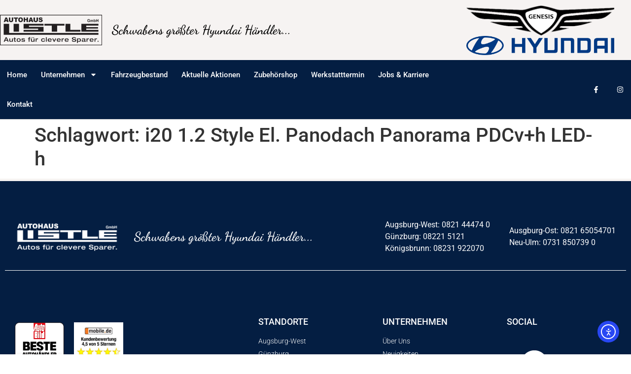

--- FILE ---
content_type: text/css
request_url: https://autohaus-listle.de/wp-content/uploads/elementor/css/post-856298.css?ver=1768941357
body_size: 435
content:
.elementor-kit-856298{--e-global-color-primary:#041E42;--e-global-color-secondary:#54595F;--e-global-color-text:#222222;--e-global-color-accent:#FFFFFF;--e-global-color-d2882d5:#EFEFEF;--e-global-color-6097912:#F6F3F2;--e-global-typography-primary-font-family:"Roboto";--e-global-typography-primary-font-weight:600;--e-global-typography-secondary-font-family:"Poppins";--e-global-typography-secondary-font-weight:400;--e-global-typography-text-font-family:"Roboto";--e-global-typography-text-font-weight:400;--e-global-typography-accent-font-family:"Roboto";--e-global-typography-accent-font-weight:500;}.elementor-kit-856298 e-page-transition{background-color:#FFBC7D;}.elementor-section.elementor-section-boxed > .elementor-container{max-width:1600px;}.e-con{--container-max-width:1600px;}.elementor-widget:not(:last-child){--kit-widget-spacing:20px;}.elementor-element{--widgets-spacing:20px 20px;--widgets-spacing-row:20px;--widgets-spacing-column:20px;}{}h1.entry-title{display:var(--page-title-display);}.site-header .site-branding{flex-direction:column;align-items:stretch;}.site-header{padding-inline-end:0px;padding-inline-start:0px;}.site-footer .site-branding{flex-direction:column;align-items:stretch;}@media(max-width:1024px){.elementor-section.elementor-section-boxed > .elementor-container{max-width:1024px;}.e-con{--container-max-width:1024px;}}@media(max-width:767px){.elementor-section.elementor-section-boxed > .elementor-container{max-width:767px;}.e-con{--container-max-width:767px;}}/* Start custom CSS */.vehicle-on-archive{border: 5px solid var(--e-global-color-6097912);}
.dxim_ff_order_bar{
    float:right;
}
.dxim_set_order{
    color: var(--e-global-color-primary);
}
.car{padding:0px 10px;background:#f6f3f2;}
.flex{display:flex;padding: 10px 0px;}
.col-50{width:50%;}
.carbeschreibung{
    font-size:12px;
}
.cartitle{font-size:30px;}
.cardescription {
    font-size: 12px;
    margin-top: -7px;
    padding-bottom: 10px;
}
.cardetails{
    font-size:12px;
}
.oko1{
    font-size: 12px;
}
.oko2{
    font-size: 12px;
}
.carprice{padding:10px;background:     var(--e-global-color-primary);color:white;}

.price_wrapper .vat{display:none !important;}
.price_wrapper{float:right;}
article.vehicle-on-archive .vehicle-emission {
    font-size: 80% !important;
}/* End custom CSS */

--- FILE ---
content_type: text/css
request_url: https://autohaus-listle.de/wp-content/uploads/elementor/css/post-856312.css?ver=1768941358
body_size: 1426
content:
.elementor-856312 .elementor-element.elementor-element-303e4b44 > .elementor-container > .elementor-column > .elementor-widget-wrap{align-content:center;align-items:center;}.elementor-856312 .elementor-element.elementor-element-303e4b44:not(.elementor-motion-effects-element-type-background), .elementor-856312 .elementor-element.elementor-element-303e4b44 > .elementor-motion-effects-container > .elementor-motion-effects-layer{background-color:var( --e-global-color-6097912 );}.elementor-856312 .elementor-element.elementor-element-303e4b44 > .elementor-container{min-height:45px;}.elementor-856312 .elementor-element.elementor-element-303e4b44{transition:background 0.3s, border 0.3s, border-radius 0.3s, box-shadow 0.3s;margin-top:10px;margin-bottom:10px;}.elementor-856312 .elementor-element.elementor-element-303e4b44 > .elementor-background-overlay{transition:background 0.3s, border-radius 0.3s, opacity 0.3s;}.elementor-widget-theme-site-logo .widget-image-caption{color:var( --e-global-color-text );font-family:var( --e-global-typography-text-font-family ), Sans-serif;font-weight:var( --e-global-typography-text-font-weight );}.elementor-widget-heading .elementor-heading-title{font-family:var( --e-global-typography-primary-font-family ), Sans-serif;font-weight:var( --e-global-typography-primary-font-weight );color:var( --e-global-color-primary );}.elementor-856312 .elementor-element.elementor-element-107790d{padding:0px 0px 0px 20px;}.elementor-856312 .elementor-element.elementor-element-107790d .elementor-heading-title{font-family:"Dancing Script", Sans-serif;font-size:26px;font-weight:600;color:#000000;}.elementor-856312 .elementor-element.elementor-element-7e750401.elementor-column > .elementor-widget-wrap{justify-content:flex-end;}.elementor-widget-image .widget-image-caption{color:var( --e-global-color-text );font-family:var( --e-global-typography-text-font-family ), Sans-serif;font-weight:var( --e-global-typography-text-font-weight );}.elementor-856312 .elementor-element.elementor-element-91c3b7a{width:auto;max-width:auto;padding:0px 30px 0px 0px;text-align:end;}.elementor-856312 .elementor-element.elementor-element-91c3b7a img{width:300px;}.elementor-856312 .elementor-element.elementor-element-5267099{width:auto;max-width:auto;padding:0px 30px 0px 0px;text-align:end;}.elementor-856312 .elementor-element.elementor-element-5267099 img{width:300px;}.elementor-856312 .elementor-element.elementor-element-2fda249 > .elementor-container > .elementor-column > .elementor-widget-wrap{align-content:center;align-items:center;}.elementor-856312 .elementor-element.elementor-element-2fda249:not(.elementor-motion-effects-element-type-background), .elementor-856312 .elementor-element.elementor-element-2fda249 > .elementor-motion-effects-container > .elementor-motion-effects-layer{background-color:var( --e-global-color-6097912 );}.elementor-856312 .elementor-element.elementor-element-2fda249 > .elementor-container{min-height:45px;}.elementor-856312 .elementor-element.elementor-element-2fda249{transition:background 0.3s, border 0.3s, border-radius 0.3s, box-shadow 0.3s;margin-top:10px;margin-bottom:10px;}.elementor-856312 .elementor-element.elementor-element-2fda249 > .elementor-background-overlay{transition:background 0.3s, border-radius 0.3s, opacity 0.3s;}.elementor-856312 .elementor-element.elementor-element-baa9d44.elementor-column > .elementor-widget-wrap{justify-content:flex-end;}.elementor-856312 .elementor-element.elementor-element-327bd27{width:auto;max-width:auto;padding:0px 20px 0px 0px;text-align:end;}.elementor-856312 .elementor-element.elementor-element-327bd27 img{width:100px;}.elementor-856312 .elementor-element.elementor-element-7ad1cf91 > .elementor-container > .elementor-column > .elementor-widget-wrap{align-content:center;align-items:center;}.elementor-856312 .elementor-element.elementor-element-7ad1cf91:not(.elementor-motion-effects-element-type-background), .elementor-856312 .elementor-element.elementor-element-7ad1cf91 > .elementor-motion-effects-container > .elementor-motion-effects-layer{background-color:var( --e-global-color-primary );}.elementor-856312 .elementor-element.elementor-element-7ad1cf91{border-style:solid;border-width:0px 0px 1px 0px;border-color:#d8d8d8;transition:background 0.3s, border 0.3s, border-radius 0.3s, box-shadow 0.3s;}.elementor-856312 .elementor-element.elementor-element-7ad1cf91 > .elementor-background-overlay{transition:background 0.3s, border-radius 0.3s, opacity 0.3s;}.elementor-856312 .elementor-element.elementor-element-221e7bfa{--grid-template-columns:repeat(0, auto);text-align:right;--icon-size:14px;--grid-column-gap:0px;--grid-row-gap:0px;}.elementor-856312 .elementor-element.elementor-element-221e7bfa .elementor-social-icon{background-color:rgba(0,0,0,0);--icon-padding:1.1em;}.elementor-856312 .elementor-element.elementor-element-221e7bfa .elementor-social-icon i{color:#ffffff;}.elementor-856312 .elementor-element.elementor-element-221e7bfa .elementor-social-icon svg{fill:#ffffff;}.elementor-856312 .elementor-element.elementor-element-221e7bfa .elementor-social-icon:hover{background-color:#FF3E3E;}.elementor-widget-nav-menu .elementor-nav-menu .elementor-item{font-family:var( --e-global-typography-primary-font-family ), Sans-serif;font-weight:var( --e-global-typography-primary-font-weight );}.elementor-widget-nav-menu .elementor-nav-menu--main .elementor-item{color:var( --e-global-color-text );fill:var( --e-global-color-text );}.elementor-widget-nav-menu .elementor-nav-menu--main .elementor-item:hover,
					.elementor-widget-nav-menu .elementor-nav-menu--main .elementor-item.elementor-item-active,
					.elementor-widget-nav-menu .elementor-nav-menu--main .elementor-item.highlighted,
					.elementor-widget-nav-menu .elementor-nav-menu--main .elementor-item:focus{color:var( --e-global-color-accent );fill:var( --e-global-color-accent );}.elementor-widget-nav-menu .elementor-nav-menu--main:not(.e--pointer-framed) .elementor-item:before,
					.elementor-widget-nav-menu .elementor-nav-menu--main:not(.e--pointer-framed) .elementor-item:after{background-color:var( --e-global-color-accent );}.elementor-widget-nav-menu .e--pointer-framed .elementor-item:before,
					.elementor-widget-nav-menu .e--pointer-framed .elementor-item:after{border-color:var( --e-global-color-accent );}.elementor-widget-nav-menu{--e-nav-menu-divider-color:var( --e-global-color-text );}.elementor-widget-nav-menu .elementor-nav-menu--dropdown .elementor-item, .elementor-widget-nav-menu .elementor-nav-menu--dropdown  .elementor-sub-item{font-family:var( --e-global-typography-accent-font-family ), Sans-serif;font-weight:var( --e-global-typography-accent-font-weight );}.elementor-856312 .elementor-element.elementor-element-2ebef02c .elementor-menu-toggle{margin-left:auto;background-color:rgba(0,0,0,0);}.elementor-856312 .elementor-element.elementor-element-2ebef02c .elementor-nav-menu .elementor-item{font-size:15px;font-weight:500;}.elementor-856312 .elementor-element.elementor-element-2ebef02c .elementor-nav-menu--main .elementor-item{color:var( --e-global-color-accent );fill:var( --e-global-color-accent );padding-left:14px;padding-right:14px;padding-top:20px;padding-bottom:20px;}.elementor-856312 .elementor-element.elementor-element-2ebef02c .elementor-nav-menu--main:not(.e--pointer-framed) .elementor-item:before,
					.elementor-856312 .elementor-element.elementor-element-2ebef02c .elementor-nav-menu--main:not(.e--pointer-framed) .elementor-item:after{background-color:var( --e-global-color-6097912 );}.elementor-856312 .elementor-element.elementor-element-2ebef02c .e--pointer-framed .elementor-item:before,
					.elementor-856312 .elementor-element.elementor-element-2ebef02c .e--pointer-framed .elementor-item:after{border-color:var( --e-global-color-6097912 );}.elementor-856312 .elementor-element.elementor-element-2ebef02c .e--pointer-framed .elementor-item:before{border-width:2px;}.elementor-856312 .elementor-element.elementor-element-2ebef02c .e--pointer-framed.e--animation-draw .elementor-item:before{border-width:0 0 2px 2px;}.elementor-856312 .elementor-element.elementor-element-2ebef02c .e--pointer-framed.e--animation-draw .elementor-item:after{border-width:2px 2px 0 0;}.elementor-856312 .elementor-element.elementor-element-2ebef02c .e--pointer-framed.e--animation-corners .elementor-item:before{border-width:2px 0 0 2px;}.elementor-856312 .elementor-element.elementor-element-2ebef02c .e--pointer-framed.e--animation-corners .elementor-item:after{border-width:0 2px 2px 0;}.elementor-856312 .elementor-element.elementor-element-2ebef02c .e--pointer-underline .elementor-item:after,
					 .elementor-856312 .elementor-element.elementor-element-2ebef02c .e--pointer-overline .elementor-item:before,
					 .elementor-856312 .elementor-element.elementor-element-2ebef02c .e--pointer-double-line .elementor-item:before,
					 .elementor-856312 .elementor-element.elementor-element-2ebef02c .e--pointer-double-line .elementor-item:after{height:2px;}.elementor-856312 .elementor-element.elementor-element-2ebef02c .elementor-nav-menu--dropdown{background-color:var( --e-global-color-6097912 );}.elementor-856312 .elementor-element.elementor-element-2ebef02c .elementor-nav-menu--dropdown a:hover,
					.elementor-856312 .elementor-element.elementor-element-2ebef02c .elementor-nav-menu--dropdown a:focus,
					.elementor-856312 .elementor-element.elementor-element-2ebef02c .elementor-nav-menu--dropdown a.elementor-item-active,
					.elementor-856312 .elementor-element.elementor-element-2ebef02c .elementor-nav-menu--dropdown a.highlighted,
					.elementor-856312 .elementor-element.elementor-element-2ebef02c .elementor-menu-toggle:hover,
					.elementor-856312 .elementor-element.elementor-element-2ebef02c .elementor-menu-toggle:focus{color:var( --e-global-color-accent );}.elementor-856312 .elementor-element.elementor-element-2ebef02c .elementor-nav-menu--dropdown a:hover,
					.elementor-856312 .elementor-element.elementor-element-2ebef02c .elementor-nav-menu--dropdown a:focus,
					.elementor-856312 .elementor-element.elementor-element-2ebef02c .elementor-nav-menu--dropdown a.elementor-item-active,
					.elementor-856312 .elementor-element.elementor-element-2ebef02c .elementor-nav-menu--dropdown a.highlighted{background-color:var( --e-global-color-primary );}.elementor-856312 .elementor-element.elementor-element-2ebef02c div.elementor-menu-toggle{color:var( --e-global-color-accent );}.elementor-856312 .elementor-element.elementor-element-2ebef02c div.elementor-menu-toggle svg{fill:var( --e-global-color-accent );}.elementor-856312 .elementor-element.elementor-element-e278bcb > .elementor-container > .elementor-column > .elementor-widget-wrap{align-content:center;align-items:center;}.elementor-856312 .elementor-element.elementor-element-e278bcb:not(.elementor-motion-effects-element-type-background), .elementor-856312 .elementor-element.elementor-element-e278bcb > .elementor-motion-effects-container > .elementor-motion-effects-layer{background-color:var( --e-global-color-primary );}.elementor-856312 .elementor-element.elementor-element-e278bcb{border-style:solid;border-width:0px 0px 1px 0px;border-color:#d8d8d8;transition:background 0.3s, border 0.3s, border-radius 0.3s, box-shadow 0.3s;}.elementor-856312 .elementor-element.elementor-element-e278bcb > .elementor-background-overlay{transition:background 0.3s, border-radius 0.3s, opacity 0.3s;}.elementor-856312 .elementor-element.elementor-element-2c7e2e6 .elementor-menu-toggle{margin-left:auto;background-color:rgba(0,0,0,0);}.elementor-856312 .elementor-element.elementor-element-2c7e2e6 .elementor-nav-menu .elementor-item{font-size:15px;font-weight:500;}.elementor-856312 .elementor-element.elementor-element-2c7e2e6 .elementor-nav-menu--main .elementor-item{color:var( --e-global-color-accent );fill:var( --e-global-color-accent );padding-left:14px;padding-right:14px;padding-top:20px;padding-bottom:20px;}.elementor-856312 .elementor-element.elementor-element-2c7e2e6 .elementor-nav-menu--main:not(.e--pointer-framed) .elementor-item:before,
					.elementor-856312 .elementor-element.elementor-element-2c7e2e6 .elementor-nav-menu--main:not(.e--pointer-framed) .elementor-item:after{background-color:var( --e-global-color-6097912 );}.elementor-856312 .elementor-element.elementor-element-2c7e2e6 .e--pointer-framed .elementor-item:before,
					.elementor-856312 .elementor-element.elementor-element-2c7e2e6 .e--pointer-framed .elementor-item:after{border-color:var( --e-global-color-6097912 );}.elementor-856312 .elementor-element.elementor-element-2c7e2e6 .e--pointer-framed .elementor-item:before{border-width:2px;}.elementor-856312 .elementor-element.elementor-element-2c7e2e6 .e--pointer-framed.e--animation-draw .elementor-item:before{border-width:0 0 2px 2px;}.elementor-856312 .elementor-element.elementor-element-2c7e2e6 .e--pointer-framed.e--animation-draw .elementor-item:after{border-width:2px 2px 0 0;}.elementor-856312 .elementor-element.elementor-element-2c7e2e6 .e--pointer-framed.e--animation-corners .elementor-item:before{border-width:2px 0 0 2px;}.elementor-856312 .elementor-element.elementor-element-2c7e2e6 .e--pointer-framed.e--animation-corners .elementor-item:after{border-width:0 2px 2px 0;}.elementor-856312 .elementor-element.elementor-element-2c7e2e6 .e--pointer-underline .elementor-item:after,
					 .elementor-856312 .elementor-element.elementor-element-2c7e2e6 .e--pointer-overline .elementor-item:before,
					 .elementor-856312 .elementor-element.elementor-element-2c7e2e6 .e--pointer-double-line .elementor-item:before,
					 .elementor-856312 .elementor-element.elementor-element-2c7e2e6 .e--pointer-double-line .elementor-item:after{height:2px;}.elementor-856312 .elementor-element.elementor-element-2c7e2e6 .elementor-nav-menu--dropdown{background-color:var( --e-global-color-6097912 );}.elementor-856312 .elementor-element.elementor-element-2c7e2e6 .elementor-nav-menu--dropdown a:hover,
					.elementor-856312 .elementor-element.elementor-element-2c7e2e6 .elementor-nav-menu--dropdown a:focus,
					.elementor-856312 .elementor-element.elementor-element-2c7e2e6 .elementor-nav-menu--dropdown a.elementor-item-active,
					.elementor-856312 .elementor-element.elementor-element-2c7e2e6 .elementor-nav-menu--dropdown a.highlighted,
					.elementor-856312 .elementor-element.elementor-element-2c7e2e6 .elementor-menu-toggle:hover,
					.elementor-856312 .elementor-element.elementor-element-2c7e2e6 .elementor-menu-toggle:focus{color:var( --e-global-color-accent );}.elementor-856312 .elementor-element.elementor-element-2c7e2e6 .elementor-nav-menu--dropdown a:hover,
					.elementor-856312 .elementor-element.elementor-element-2c7e2e6 .elementor-nav-menu--dropdown a:focus,
					.elementor-856312 .elementor-element.elementor-element-2c7e2e6 .elementor-nav-menu--dropdown a.elementor-item-active,
					.elementor-856312 .elementor-element.elementor-element-2c7e2e6 .elementor-nav-menu--dropdown a.highlighted{background-color:var( --e-global-color-primary );}.elementor-856312 .elementor-element.elementor-element-86789ec{--grid-template-columns:repeat(0, auto);text-align:right;--icon-size:14px;--grid-column-gap:0px;--grid-row-gap:0px;}.elementor-856312 .elementor-element.elementor-element-86789ec .elementor-social-icon{background-color:rgba(0,0,0,0);--icon-padding:1.1em;}.elementor-856312 .elementor-element.elementor-element-86789ec .elementor-social-icon i{color:#ffffff;}.elementor-856312 .elementor-element.elementor-element-86789ec .elementor-social-icon svg{fill:#ffffff;}.elementor-856312 .elementor-element.elementor-element-86789ec .elementor-social-icon:hover{background-color:#FF3E3E;}.elementor-856312:not(.elementor-motion-effects-element-type-background), .elementor-856312 > .elementor-motion-effects-container > .elementor-motion-effects-layer{background-color:var( --e-global-color-6097912 );}.elementor-theme-builder-content-area{height:400px;}.elementor-location-header:before, .elementor-location-footer:before{content:"";display:table;clear:both;}@media(max-width:1024px){.elementor-856312 .elementor-element.elementor-element-303e4b44{padding:10px 20px 10px 20px;}.elementor-856312 .elementor-element.elementor-element-2fda249{padding:10px 20px 10px 20px;}.elementor-856312 .elementor-element.elementor-element-327bd27 img{width:150px;}.elementor-856312 .elementor-element.elementor-element-7ad1cf91{padding:40px 20px 40px 20px;}.elementor-856312 .elementor-element.elementor-element-221e7bfa .elementor-social-icon{--icon-padding:0.9em;}.elementor-856312 .elementor-element.elementor-element-e278bcb{padding:40px 20px 40px 20px;}.elementor-856312 .elementor-element.elementor-element-86789ec .elementor-social-icon{--icon-padding:0.9em;}}@media(max-width:767px){.elementor-856312 .elementor-element.elementor-element-303e4b44{padding:10px 20px 10px 20px;}.elementor-856312 .elementor-element.elementor-element-7e750401 > .elementor-element-populated{margin:0px 0px 0px 0px;--e-column-margin-right:0px;--e-column-margin-left:0px;}.elementor-856312 .elementor-element.elementor-element-2fda249{padding:10px 20px 10px 20px;}.elementor-856312 .elementor-element.elementor-element-199783a{width:20%;}.elementor-856312 .elementor-element.elementor-element-baa9d44{width:80%;}.elementor-856312 .elementor-element.elementor-element-baa9d44 > .elementor-element-populated{margin:0px 0px 0px 0px;--e-column-margin-right:0px;--e-column-margin-left:0px;}.elementor-856312 .elementor-element.elementor-element-327bd27{padding:0px 0px 0px 10px;}.elementor-856312 .elementor-element.elementor-element-327bd27 img{width:100px;}.elementor-856312 .elementor-element.elementor-element-7ad1cf91{padding:10px 10px 10px 10px;}.elementor-856312 .elementor-element.elementor-element-17d7c8f0{width:30%;}.elementor-856312 .elementor-element.elementor-element-221e7bfa{text-align:center;}.elementor-856312 .elementor-element.elementor-element-16b2da35{width:70%;}.elementor-856312 .elementor-element.elementor-element-2ebef02c .elementor-nav-menu--main > .elementor-nav-menu > li > .elementor-nav-menu--dropdown, .elementor-856312 .elementor-element.elementor-element-2ebef02c .elementor-nav-menu__container.elementor-nav-menu--dropdown{margin-top:44px !important;}.elementor-856312 .elementor-element.elementor-element-e278bcb{padding:30px 20px 30px 20px;}.elementor-856312 .elementor-element.elementor-element-fefad5c{width:70%;}.elementor-856312 .elementor-element.elementor-element-2c7e2e6 .elementor-nav-menu--main > .elementor-nav-menu > li > .elementor-nav-menu--dropdown, .elementor-856312 .elementor-element.elementor-element-2c7e2e6 .elementor-nav-menu__container.elementor-nav-menu--dropdown{margin-top:44px !important;}.elementor-856312 .elementor-element.elementor-element-cf255c3{width:30%;}.elementor-856312 .elementor-element.elementor-element-86789ec{text-align:center;}}@media(min-width:768px){.elementor-856312 .elementor-element.elementor-element-6ac10c89{width:16.207%;}.elementor-856312 .elementor-element.elementor-element-7b1f8fa{width:35%;}.elementor-856312 .elementor-element.elementor-element-7e750401{width:48.457%;}.elementor-856312 .elementor-element.elementor-element-fefad5c{width:75%;}.elementor-856312 .elementor-element.elementor-element-cf255c3{width:25%;}}@media(max-width:1024px) and (min-width:768px){.elementor-856312 .elementor-element.elementor-element-6ac10c89{width:70%;}.elementor-856312 .elementor-element.elementor-element-7b1f8fa{width:70%;}.elementor-856312 .elementor-element.elementor-element-7e750401{width:30%;}.elementor-856312 .elementor-element.elementor-element-199783a{width:30%;}.elementor-856312 .elementor-element.elementor-element-baa9d44{width:70%;}}

--- FILE ---
content_type: text/css
request_url: https://autohaus-listle.de/wp-content/uploads/elementor/css/post-857442.css?ver=1768941358
body_size: 1329
content:
.elementor-857442 .elementor-element.elementor-element-2be218db:not(.elementor-motion-effects-element-type-background), .elementor-857442 .elementor-element.elementor-element-2be218db > .elementor-motion-effects-container > .elementor-motion-effects-layer{background-color:var( --e-global-color-primary );}.elementor-857442 .elementor-element.elementor-element-2be218db{border-style:solid;border-width:5px 0px 0px 0px;border-color:var( --e-global-color-6097912 );transition:background 0.3s, border 0.3s, border-radius 0.3s, box-shadow 0.3s;color:var( --e-global-color-accent );padding:50px 0px 50px 0px;}.elementor-857442 .elementor-element.elementor-element-2be218db > .elementor-background-overlay{transition:background 0.3s, border-radius 0.3s, opacity 0.3s;}.elementor-857442 .elementor-element.elementor-element-2be218db .elementor-heading-title{color:var( --e-global-color-accent );}.elementor-857442 .elementor-element.elementor-element-2be218db a{color:var( --e-global-color-accent );}.elementor-857442 .elementor-element.elementor-element-2be218db a:hover{color:var( --e-global-color-accent );}.elementor-857442 .elementor-element.elementor-element-70be02e > .elementor-container > .elementor-column > .elementor-widget-wrap{align-content:center;align-items:center;}.elementor-widget-image .widget-image-caption{color:var( --e-global-color-text );font-family:var( --e-global-typography-text-font-family ), Sans-serif;font-weight:var( --e-global-typography-text-font-weight );}.elementor-857442 .elementor-element.elementor-element-7eaafc7{text-align:start;}.elementor-857442 .elementor-element.elementor-element-7eaafc7 img{width:253px;}.elementor-widget-heading .elementor-heading-title{font-family:var( --e-global-typography-primary-font-family ), Sans-serif;font-weight:var( --e-global-typography-primary-font-weight );color:var( --e-global-color-primary );}.elementor-857442 .elementor-element.elementor-element-3d433c4 .elementor-heading-title{font-family:"Dancing Script", Sans-serif;font-size:26px;font-weight:600;color:var( --e-global-color-accent );}.elementor-widget-icon-list .elementor-icon-list-item:not(:last-child):after{border-color:var( --e-global-color-text );}.elementor-widget-icon-list .elementor-icon-list-icon i{color:var( --e-global-color-primary );}.elementor-widget-icon-list .elementor-icon-list-icon svg{fill:var( --e-global-color-primary );}.elementor-widget-icon-list .elementor-icon-list-item > .elementor-icon-list-text, .elementor-widget-icon-list .elementor-icon-list-item > a{font-family:var( --e-global-typography-text-font-family ), Sans-serif;font-weight:var( --e-global-typography-text-font-weight );}.elementor-widget-icon-list .elementor-icon-list-text{color:var( --e-global-color-secondary );}.elementor-857442 .elementor-element.elementor-element-fea8839 .elementor-icon-list-icon i{transition:color 0.3s;}.elementor-857442 .elementor-element.elementor-element-fea8839 .elementor-icon-list-icon svg{transition:fill 0.3s;}.elementor-857442 .elementor-element.elementor-element-fea8839{--e-icon-list-icon-size:0px;--icon-vertical-offset:0px;}.elementor-857442 .elementor-element.elementor-element-fea8839 .elementor-icon-list-text{color:var( --e-global-color-accent );transition:color 0.3s;}.elementor-857442 .elementor-element.elementor-element-a6dac86 .elementor-icon-list-icon i{transition:color 0.3s;}.elementor-857442 .elementor-element.elementor-element-a6dac86 .elementor-icon-list-icon svg{transition:fill 0.3s;}.elementor-857442 .elementor-element.elementor-element-a6dac86{--e-icon-list-icon-size:0px;--icon-vertical-offset:0px;}.elementor-857442 .elementor-element.elementor-element-a6dac86 .elementor-icon-list-text{color:var( --e-global-color-accent );transition:color 0.3s;}.elementor-widget-divider{--divider-color:var( --e-global-color-secondary );}.elementor-widget-divider .elementor-divider__text{color:var( --e-global-color-secondary );font-family:var( --e-global-typography-secondary-font-family ), Sans-serif;font-weight:var( --e-global-typography-secondary-font-weight );}.elementor-widget-divider.elementor-view-stacked .elementor-icon{background-color:var( --e-global-color-secondary );}.elementor-widget-divider.elementor-view-framed .elementor-icon, .elementor-widget-divider.elementor-view-default .elementor-icon{color:var( --e-global-color-secondary );border-color:var( --e-global-color-secondary );}.elementor-widget-divider.elementor-view-framed .elementor-icon, .elementor-widget-divider.elementor-view-default .elementor-icon svg{fill:var( --e-global-color-secondary );}.elementor-857442 .elementor-element.elementor-element-d03214a{--divider-border-style:solid;--divider-color:var( --e-global-color-accent );--divider-border-width:1px;}.elementor-857442 .elementor-element.elementor-element-d03214a .elementor-divider-separator{width:100%;}.elementor-857442 .elementor-element.elementor-element-d03214a .elementor-divider{padding-block-start:15px;padding-block-end:15px;}.elementor-857442 .elementor-element.elementor-element-1bb9e2ba{padding:050px 0px 50px 0px;}.elementor-857442 .elementor-element.elementor-element-f8b634f{width:auto;max-width:auto;padding:10px 10px 10px 10px;}.elementor-857442 .elementor-element.elementor-element-f8b634f img{width:100px;}.elementor-857442 .elementor-element.elementor-element-e43a03f{width:auto;max-width:auto;padding:10px 10px 10px 10px;}.elementor-857442 .elementor-element.elementor-element-e43a03f img{width:100px;}.elementor-857442 .elementor-element.elementor-element-1751d08b{text-align:start;}.elementor-857442 .elementor-element.elementor-element-1751d08b .elementor-heading-title{font-size:18px;font-weight:500;text-transform:uppercase;color:var( --e-global-color-accent );}.elementor-857442 .elementor-element.elementor-element-1f3421a5 .elementor-icon-list-items:not(.elementor-inline-items) .elementor-icon-list-item:not(:last-child){padding-block-end:calc(5px/2);}.elementor-857442 .elementor-element.elementor-element-1f3421a5 .elementor-icon-list-items:not(.elementor-inline-items) .elementor-icon-list-item:not(:first-child){margin-block-start:calc(5px/2);}.elementor-857442 .elementor-element.elementor-element-1f3421a5 .elementor-icon-list-items.elementor-inline-items .elementor-icon-list-item{margin-inline:calc(5px/2);}.elementor-857442 .elementor-element.elementor-element-1f3421a5 .elementor-icon-list-items.elementor-inline-items{margin-inline:calc(-5px/2);}.elementor-857442 .elementor-element.elementor-element-1f3421a5 .elementor-icon-list-items.elementor-inline-items .elementor-icon-list-item:after{inset-inline-end:calc(-5px/2);}.elementor-857442 .elementor-element.elementor-element-1f3421a5 .elementor-icon-list-icon i{color:var( --e-global-color-accent );transition:color 0.3s;}.elementor-857442 .elementor-element.elementor-element-1f3421a5 .elementor-icon-list-icon svg{fill:var( --e-global-color-accent );transition:fill 0.3s;}.elementor-857442 .elementor-element.elementor-element-1f3421a5{--e-icon-list-icon-size:0px;--icon-vertical-offset:0px;}.elementor-857442 .elementor-element.elementor-element-1f3421a5 .elementor-icon-list-icon{padding-inline-end:0px;}.elementor-857442 .elementor-element.elementor-element-1f3421a5 .elementor-icon-list-item > .elementor-icon-list-text, .elementor-857442 .elementor-element.elementor-element-1f3421a5 .elementor-icon-list-item > a{font-size:14px;font-weight:300;}.elementor-857442 .elementor-element.elementor-element-1f3421a5 .elementor-icon-list-text{color:var( --e-global-color-accent );transition:color 0.3s;}.elementor-857442 .elementor-element.elementor-element-d8f1633{text-align:start;}.elementor-857442 .elementor-element.elementor-element-d8f1633 .elementor-heading-title{font-size:18px;font-weight:500;text-transform:uppercase;color:var( --e-global-color-accent );}.elementor-857442 .elementor-element.elementor-element-61f57ff .elementor-icon-list-items:not(.elementor-inline-items) .elementor-icon-list-item:not(:last-child){padding-block-end:calc(5px/2);}.elementor-857442 .elementor-element.elementor-element-61f57ff .elementor-icon-list-items:not(.elementor-inline-items) .elementor-icon-list-item:not(:first-child){margin-block-start:calc(5px/2);}.elementor-857442 .elementor-element.elementor-element-61f57ff .elementor-icon-list-items.elementor-inline-items .elementor-icon-list-item{margin-inline:calc(5px/2);}.elementor-857442 .elementor-element.elementor-element-61f57ff .elementor-icon-list-items.elementor-inline-items{margin-inline:calc(-5px/2);}.elementor-857442 .elementor-element.elementor-element-61f57ff .elementor-icon-list-items.elementor-inline-items .elementor-icon-list-item:after{inset-inline-end:calc(-5px/2);}.elementor-857442 .elementor-element.elementor-element-61f57ff .elementor-icon-list-icon i{color:var( --e-global-color-accent );transition:color 0.3s;}.elementor-857442 .elementor-element.elementor-element-61f57ff .elementor-icon-list-icon svg{fill:var( --e-global-color-accent );transition:fill 0.3s;}.elementor-857442 .elementor-element.elementor-element-61f57ff{--e-icon-list-icon-size:0px;--icon-vertical-offset:0px;}.elementor-857442 .elementor-element.elementor-element-61f57ff .elementor-icon-list-icon{padding-inline-end:0px;}.elementor-857442 .elementor-element.elementor-element-61f57ff .elementor-icon-list-item > .elementor-icon-list-text, .elementor-857442 .elementor-element.elementor-element-61f57ff .elementor-icon-list-item > a{font-size:14px;font-weight:300;}.elementor-857442 .elementor-element.elementor-element-61f57ff .elementor-icon-list-text{color:var( --e-global-color-accent );transition:color 0.3s;}.elementor-857442 .elementor-element.elementor-element-38f38639 .elementor-heading-title{font-size:18px;font-weight:500;text-transform:uppercase;color:var( --e-global-color-accent );}.elementor-857442 .elementor-element.elementor-element-6d35434 .elementor-repeater-item-51431e3.elementor-social-icon{background-color:var( --e-global-color-primary );}.elementor-857442 .elementor-element.elementor-element-6d35434 .elementor-repeater-item-51431e3.elementor-social-icon i{color:var( --e-global-color-accent );}.elementor-857442 .elementor-element.elementor-element-6d35434 .elementor-repeater-item-51431e3.elementor-social-icon svg{fill:var( --e-global-color-accent );}.elementor-857442 .elementor-element.elementor-element-6d35434 .elementor-repeater-item-a8a0d5e.elementor-social-icon{background-color:#02010100;}.elementor-857442 .elementor-element.elementor-element-6d35434 .elementor-repeater-item-a8a0d5e.elementor-social-icon i{color:var( --e-global-color-6097912 );}.elementor-857442 .elementor-element.elementor-element-6d35434 .elementor-repeater-item-a8a0d5e.elementor-social-icon svg{fill:var( --e-global-color-6097912 );}.elementor-857442 .elementor-element.elementor-element-6d35434{--grid-template-columns:repeat(0, auto);text-align:left;--icon-size:56px;--grid-column-gap:5px;--grid-row-gap:0px;}.elementor-857442 .elementor-element.elementor-element-6c751e3{--divider-border-style:solid;--divider-color:var( --e-global-color-accent );--divider-border-width:1px;}.elementor-857442 .elementor-element.elementor-element-6c751e3 .elementor-divider-separator{width:100%;}.elementor-857442 .elementor-element.elementor-element-6c751e3 .elementor-divider{padding-block-start:15px;padding-block-end:15px;}.elementor-857442 .elementor-element.elementor-element-7c2f6bc2{text-align:start;}.elementor-857442 .elementor-element.elementor-element-7c2f6bc2 .elementor-heading-title{font-size:12px;font-weight:300;color:var( --e-global-color-accent );}.elementor-widget-text-editor{font-family:var( --e-global-typography-text-font-family ), Sans-serif;font-weight:var( --e-global-typography-text-font-weight );color:var( --e-global-color-text );}.elementor-widget-text-editor.elementor-drop-cap-view-stacked .elementor-drop-cap{background-color:var( --e-global-color-primary );}.elementor-widget-text-editor.elementor-drop-cap-view-framed .elementor-drop-cap, .elementor-widget-text-editor.elementor-drop-cap-view-default .elementor-drop-cap{color:var( --e-global-color-primary );border-color:var( --e-global-color-primary );}.elementor-857442 .elementor-element.elementor-element-45c1801{text-align:end;font-size:12px;font-weight:300;color:var( --e-global-color-accent );}.elementor-theme-builder-content-area{height:400px;}.elementor-location-header:before, .elementor-location-footer:before{content:"";display:table;clear:both;}@media(max-width:1024px){.elementor-857442 .elementor-element.elementor-element-2be218db{padding:50px 20px 50px 20px;}.elementor-857442 .elementor-element.elementor-element-1bb9e2ba{padding:70px 20px 20px 20px;}}@media(max-width:767px){.elementor-857442 .elementor-element.elementor-element-2be218db{padding:30px 20px 30px 20px;}.elementor-857442 .elementor-element.elementor-element-1001a36a > .elementor-element-populated{padding:0px 0px 0px 0px;}.elementor-857442 .elementor-element.elementor-element-1bb9e2ba{margin-top:10px;margin-bottom:0px;}.elementor-857442 .elementor-element.elementor-element-4bb8031c{width:50%;}.elementor-857442 .elementor-element.elementor-element-4bb8031c > .elementor-element-populated{padding:0px 0px 0px 0px;}.elementor-857442 .elementor-element.elementor-element-9b358c2{width:50%;}.elementor-857442 .elementor-element.elementor-element-9b358c2 > .elementor-element-populated{padding:50px 0px 0px 0px;}.elementor-857442 .elementor-element.elementor-element-1f3421a5 .elementor-icon-list-item > .elementor-icon-list-text, .elementor-857442 .elementor-element.elementor-element-1f3421a5 .elementor-icon-list-item > a{font-size:13px;}.elementor-857442 .elementor-element.elementor-element-40075cf{width:50%;}.elementor-857442 .elementor-element.elementor-element-40075cf > .elementor-element-populated{padding:50px 0px 0px 0px;}.elementor-857442 .elementor-element.elementor-element-61f57ff .elementor-icon-list-item > .elementor-icon-list-text, .elementor-857442 .elementor-element.elementor-element-61f57ff .elementor-icon-list-item > a{font-size:13px;}.elementor-857442 .elementor-element.elementor-element-342adcd9{width:50%;}.elementor-857442 .elementor-element.elementor-element-342adcd9 > .elementor-element-populated{padding:50px 0px 0px 10px;}.elementor-857442 .elementor-element.elementor-element-7c2f6bc2 .elementor-heading-title{line-height:15px;}}@media(min-width:768px){.elementor-857442 .elementor-element.elementor-element-f4c07ae{width:20%;}.elementor-857442 .elementor-element.elementor-element-f305d6e{width:40%;}.elementor-857442 .elementor-element.elementor-element-4ed8ed0{width:19.972%;}.elementor-857442 .elementor-element.elementor-element-4149178{width:20%;}.elementor-857442 .elementor-element.elementor-element-4bb8031c{width:40%;}.elementor-857442 .elementor-element.elementor-element-9b358c2{width:20%;}.elementor-857442 .elementor-element.elementor-element-40075cf{width:19.984%;}.elementor-857442 .elementor-element.elementor-element-342adcd9{width:20%;}}@media(max-width:1024px) and (min-width:768px){.elementor-857442 .elementor-element.elementor-element-4bb8031c{width:25%;}.elementor-857442 .elementor-element.elementor-element-9b358c2{width:25%;}.elementor-857442 .elementor-element.elementor-element-40075cf{width:25%;}.elementor-857442 .elementor-element.elementor-element-342adcd9{width:25%;}}

--- FILE ---
content_type: text/css
request_url: https://autohaus-listle.de/wp-content/uploads/elementor/css/post-863024.css?ver=1768941358
body_size: 222
content:
.elementor-863024 .elementor-element.elementor-element-9566f64:not(.elementor-motion-effects-element-type-background), .elementor-863024 .elementor-element.elementor-element-9566f64 > .elementor-motion-effects-container > .elementor-motion-effects-layer{background-color:transparent;background-image:linear-gradient(180deg, #FFFFFF 75%, var( --e-global-color-secondary ) 100%);}.elementor-863024 .elementor-element.elementor-element-9566f64{overflow:hidden;transition:background 0.3s, border 0.3s, border-radius 0.3s, box-shadow 0.3s;}.elementor-863024 .elementor-element.elementor-element-9566f64 > .elementor-background-overlay{transition:background 0.3s, border-radius 0.3s, opacity 0.3s;}.elementor-863024 .elementor-element.elementor-element-20fc98b9 > .elementor-element-populated{margin:50px 50px 50px 50px;--e-column-margin-right:50px;--e-column-margin-left:50px;}.elementor-widget-text-editor{font-family:var( --e-global-typography-text-font-family ), Sans-serif;font-weight:var( --e-global-typography-text-font-weight );color:var( --e-global-color-text );}.elementor-widget-text-editor.elementor-drop-cap-view-stacked .elementor-drop-cap{background-color:var( --e-global-color-primary );}.elementor-widget-text-editor.elementor-drop-cap-view-framed .elementor-drop-cap, .elementor-widget-text-editor.elementor-drop-cap-view-default .elementor-drop-cap{color:var( --e-global-color-primary );border-color:var( --e-global-color-primary );}#elementor-popup-modal-863024 .dialog-widget-content{animation-duration:1s;}#elementor-popup-modal-863024{background-color:#0000004D;justify-content:center;align-items:center;pointer-events:all;}#elementor-popup-modal-863024 .dialog-message{width:726px;height:auto;}@media(max-width:1024px){#elementor-popup-modal-863024 .dialog-message{width:680px;}}@media(max-width:767px){#elementor-popup-modal-863024 .dialog-message{width:305px;}#elementor-popup-modal-863024{align-items:center;}}

--- FILE ---
content_type: text/css
request_url: https://autohaus-listle.de/wp-content/plugins/WPCarSync/css/layout.css?ver=3.6.2
body_size: 10282
content:
/**
CSS Grid
 */
.wpcs_grid {
  display: grid;
  grid-gap: 25px;
  align-items: flex-start;
}

.wpcs_grid.stretch {
  align-items: stretch;
}

.wpcs_grid_gap_big {
  grid-gap: 40px;
}

.wpcs_grid_gap_smaller {
  grid-gap: 10px;
}

.wpcs_grid_gap_small {
  grid-gap: 5px;
}

.wpcs_grid_4 {
  grid-template-columns: minmax(0, 1fr) minmax(0, 1fr) minmax(0, 1fr) minmax(0, 1fr);
}

.wpcs_grid_3 {
  grid-template-columns: minmax(0, 1fr) minmax(0, 1fr) minmax(0, 1fr);
}

.wpcs_grid_2 {
  grid-template-columns: minmax(0, 1fr) minmax(0, 1fr);
}

.wpcs_grid_1_2 {
  grid-template-columns: minmax(0, 1fr) minmax(0, 2fr);
}

.wpcs_grid_3_1 {
  grid-template-columns: minmax(0, 3fr) minmax(0, 1fr);
}

.wpcs_grid_7_3 {
  grid-template-columns: minmax(0, 7fr) minmax(0, 3fr);
}

.wpcs_grid_4_6 {
  grid-template-columns: minmax(0, 4fr) minmax(0, 6fr);
}

.wpcs_grid_2_1 {
  grid-template-columns: minmax(0, 2fr) minmax(0, 1fr);
}

.wpcs_grid_1_3 {
  grid-template-columns: minmax(0, 1fr) minmax(0, 3fr);
}

.wpcs_grid_3_7 {
  grid-template-columns: minmax(0, 3fr) minmax(0, 7fr);
}

.wpcs_grid_6_4 {
  grid-template-columns: minmax(0, 6fr) minmax(0, 4fr);
}

.wpcs_grid_span_2 {
  grid-column: span 2;
}

.wpcs_disable_sub_grid .wpcs_grid {
  display: block;
}

.wpcs_margin_elements > * {
  margin-bottom: 7px;
}

.wpcs_flex {
  display: flex;
}

.wpcs_flex.wpcs_v_center, .wpcs_grid.wpcs_v_center {
  align-items: center;
}
.wpcs_flex.wpcs_v_end, .wpcs_grid.wpcs_v_end {
  align-items: end;
}
.wpcs_flex.wpcs_h_right, .wpcs_grid.wpcs_h_right {
  justify-content: end;
}

/**

 */
.wpcs_pd_row .wpcs_pd_col {
  float: left;
}
.wpcs_pd_row .wpcs_pd_col.first {
  margin-left: 0;
}
.wpcs_pd_row .wpcs_pd_col.last {
  margin-right: 0;
}

.wpcs_pd_row::after {
  clear: both;
}

.wpcs_pd_col {
  margin: 0 1%;
}

.wpcs_pd_row_1 > .wpcs_pd_col {
  width: 100%;
}

.wpcs_pd_row_2 > .wpcs_pd_col {
  width: 49%;
}

.wpcs_pd_row_3 > .wpcs_pd_col {
  width: 32%;
}

.wpcs_pd_row_4 > .wpcs_pd_col {
  width: 23.5%;
}

.wpcs_pd_row_5 > .wpcs_pd_col.first {
  width: 40.6666666667%;
}
.wpcs_pd_row_5 > .wpcs_pd_col.last {
  width: 57.3333333333%;
}

.wpcs_pd_row_6 > .wpcs_pd_col.first {
  width: 57.3333333333%;
}
.wpcs_pd_row_6 > .wpcs_pd_col.last {
  width: 40.6666666667%;
}

.wpcs_pd_row_7 > .wpcs_pd_col.first {
  width: 24%;
}
.wpcs_pd_row_7 > .wpcs_pd_col.last {
  width: 74%;
}

.wpcs_pd_row_8 > .wpcs_pd_col.first {
  width: 74%;
}
.wpcs_pd_row_8 > .wpcs_pd_col.last {
  width: 24%;
}

.wpcs_pd_row_9 > .wpcs_pd_col.first {
  width: 49%;
}
.wpcs_pd_row_9 > .wpcs_pd_col {
  width: 23.5%;
}
.wpcs_pd_row_9 > .wpcs_pd_col.last {
  width: 23.5%;
}

.wpcs_pd_row_10 > .wpcs_pd_col.first {
  width: 23.5%;
}
.wpcs_pd_row_10 > .wpcs_pd_col {
  width: 23.5%;
}
.wpcs_pd_row_10 > .wpcs_pd_col.last {
  width: 49%;
}

.wpcs_pd_row_11 > .wpcs_pd_col.first {
  width: 23.5%;
}
.wpcs_pd_row_11 > .wpcs_pd_col {
  width: 49%;
}
.wpcs_pd_row_11 > .wpcs_pd_col.last {
  width: 23.5%;
}

@media (max-width: 1400px) {
  .wpcs_grid.wpcs_grid_4 {
    grid-template-columns: minmax(0, 1fr) minmax(0, 1fr) minmax(0, 1fr);
  }
}
@media (max-width: 998px) {
  .wpcs_grid.wpcs_grid_3, .wpcs_grid.wpcs_grid_4 {
    grid-template-columns: minmax(0, 1fr) minmax(0, 1fr);
  }
  .wpcs_pd_col {
    float: none;
    margin-top: 25px;
    margin-left: 0 !important;
    margin-right: 0 !important;
    width: 100% !important;
  }
  .wpcs_pd_col.first {
    margin-top: 0;
  }
}
@media (max-width: 768px) {
  .wpcs_grid {
    display: block;
  }
}
/**
Layout Selector
 */
#wpcs_archive_layout_selector {
  display: inline-block;
}
#wpcs_archive_layout_selector .button {
  display: inline-block;
  cursor: pointer;
}
#wpcs_archive_layout_selector .grid_button {
  margin-left: 20px;
}
#wpcs_archive_layout_selector .button.active .line {
  background: var(--wpcs-theme-primary-color);
}
#wpcs_archive_layout_selector .list {
  display: flex;
  width: 26px;
  height: 26px;
  justify-content: space-between;
  flex-direction: column;
}
#wpcs_archive_layout_selector .list .line {
  background: var(--wpcs-theme-secondary-color);
  height: 6px;
}
#wpcs_archive_layout_selector .grid {
  display: grid;
  grid-template-columns: 1fr 1fr 1fr;
  grid-gap: 4px;
}
#wpcs_archive_layout_selector .grid .line {
  background: var(--wpcs-theme-secondary-color);
  width: 6px;
  height: 6px;
}

/* ----------------------------------
ORDER BAR
*/
.dxim_ff_order_bar a.dxim_set_order.current::before {
  display: inline-block;
  content: "";
  position: relative;
  top: 2px;
  margin-right: 8px;
  padding: 4px;
  border: solid var(--wpcs-theme-primary-color);
  border-width: 0 2px 2px 0;
  display: inline-block;
  transform: rotate(-135deg);
  -webkit-transform: rotate(-135deg);
}

.dxim_ff_order_bar[data-order=desc] a.dxim_set_order.current::before {
  top: -2px;
  transform: rotate(45deg);
  -webkit-transform: rotate(45deg);
}

.dxim_ff_order_bar.horizontal a.dxim_set_order {
  margin-right: 20px;
}

.dxim_ff_order_bar.vertical a.dxim_set_order {
  display: block;
}

/**
Archive Description
 */
#wpcs_archive_description .brand_logo {
  width: 100px;
}

/* ----------------------------------
ACTIVE FILTERS
*/
.wpcs_filterform_active_filters .active_filter {
  display: inline-block;
  margin-right: 20px;
  padding: 3px 10px;
  font-size: smaller;
  background: var(--wpcs-form-active-color);
  color: var(--wpcs-form-active-inner-color);
  border: var(--wpcs-form-border-color);
  box-shadow: inset 0 1px 1px #f0f0f0, 0 3px 6px -5px #bbb;
  border-radius: 4px;
}
.wpcs_filterform_active_filters .active_filter .reset {
  cursor: pointer;
}

/* ----------------------------------
VEHICLE LIST
*/
#wpcs_pagination_button {
  margin: 20px 0;
}

#wpcs_infinite_loader {
  display: block;
  height: 0;
}

article.vehicle-on-archive {
  position: relative;
}
article.vehicle-on-archive h2 {
  font-size: 140%;
  margin: 0;
}
article.vehicle-on-archive h3 {
  font-size: 115%;
  margin: 0;
}
article.vehicle-on-archive .vehicle-emission {
  font-size: 85%;
}
article.vehicle-on-archive .price_wrapper .price_big {
  font-size: 140%;
}
article.vehicle-on-archive .dxim_button_group {
  margin: 0 5px 5px 0;
}
article.vehicle-on-archive .dxim_button_group a.dxim_button_styled {
  padding-left: 5px;
  padding-right: 5px;
}
article.vehicle-on-archive .dxim_button_group a.dxim_button_styled:first-child {
  padding-left: 10px;
}
article.vehicle-on-archive .dxim_button_group a.dxim_button_styled:last-child {
  padding-right: 10px;
}
article.vehicle-on-archive .wpcs_ajax_loader {
  position: absolute;
  top: 15px;
  right: 15px;
}

.dxim_grid_image {
  width: 100%;
  overflow: hidden;
  position: relative;
}
.dxim_grid_image img {
  height: auto;
  width: 100%;
  position: absolute;
  top: 0;
}

.dxim_grid_image.ratio_16_9 {
  padding-top: 66.666%;
}

.dxim_grid_image.ratio_4_3 {
  padding-top: 75%;
}

/**
GRID
 */
.wpcs_vehicle_list .dxim_carousel_slide .vehicle-on-archive {
  height: 100%;
}

.wpcs_vehicle_list .wpcs_grid .vehicle-on-archive {
  display: flex;
  flex-direction: column;
  justify-content: space-between;
}
.wpcs_vehicle_list .wpcs_grid .dxim_vehicle_specifics_list_archive {
  display: grid;
}
.wpcs_vehicle_list .wpcs_grid .dxim_vehicle_specifics_list_archive .field {
  width: 100%;
}

/**
ROWS
 */
.wpcs_vehicle_list .wpcs_rows .vehicle-on-archive,
.wpcs_vehicle_list .wpcs_list .vehicle-on-archive {
  padding-top: 30px;
  margin-top: 30px;
  border-top: 1px solid var(--wpcs-theme-border-color);
}
.wpcs_vehicle_list .wpcs_rows .vehicle-on-archive:first-child,
.wpcs_vehicle_list .wpcs_list .vehicle-on-archive:first-child {
  margin-top: 0;
  padding-top: 0;
  border-top: none;
}
.wpcs_vehicle_list .wpcs_rows .dxim_vehicle_specifics_list_archive,
.wpcs_vehicle_list .wpcs_list .dxim_vehicle_specifics_list_archive {
  display: grid;
  grid-template-columns: minmax(0, 1fr) minmax(0, 1fr);
}
.wpcs_vehicle_list .wpcs_rows .dxim_vehicle_specifics_list_archive .field,
.wpcs_vehicle_list .wpcs_list .dxim_vehicle_specifics_list_archive .field {
  width: 100%;
}

/**
LIST
 */
.wpcs_vehicle_list .wpcs_list .vehicle-on-archive {
  padding-top: 10px;
  margin-top: 10px;
  border-top: 1px solid var(--wpcs-theme-border-color);
}
.wpcs_vehicle_list .wpcs_list .vehicle-on-archive .vehicle-emission {
  font-size: 70%;
}
.wpcs_vehicle_list .wpcs_list .vehicle-on-archive .price_wrapper .price_big {
  font-size: initial;
}
.wpcs_vehicle_list .wpcs_list .vehicle-on-archive .price_wrapper .price_netto,
.wpcs_vehicle_list .wpcs_list .vehicle-on-archive .price_wrapper .vat {
  font-size: smaller;
}

@media screen and (max-width: 998px) {
  /** ---------------------------------
  Archive Structure
   */
  .wpcs_archive_main {
    display: flex;
    flex-wrap: wrap;
  }
  .wpcs_archive_main .wpcs_vehicles_column {
    order: 2;
  }
  .wpcs_vehicle_list .wpcs_rows .dxim_vehicle_specifics_list_archive {
    display: grid;
    grid-template-columns: minmax(0, 1fr);
  }
  .wpcs_vehicle_list .wpcs_rows .dxim_vehicle_specifics_list_archive .field {
    width: 100%;
    float: none;
  }
}
@media (min-width: 481px) {
  #wpcs_layout_2.archive_vehicle .dxim_layout_2_options_bar a.wpcs_compare_page_btn {
    float: none;
    margin: 20px 0;
  }
  #wpcs_layout_2.archive_vehicle .dxim_layout_2_options_bar .dxim_ff_order_bar {
    float: none;
  }
  .dxim_vehicle_economy .emission_left {
    float: none;
  }
  .dxim_vehicle_economy .emission_right {
    float: none;
  }
  .dxim_vehicle_economy .eec_image {
    height: auto;
    width: auto;
    max-width: 100%;
  }
}
/** --------------------------------------------------------------------------------------------------------------------
LAYOUT & STRUCTURE
 */
.wpcs_credits {
  font-size: 75%;
}

/** -------------------------------------
Fahrzeug - Titel
 */
.dxim_vehicle_title h2 {
  word-wrap: break-word;
}

/** -------------------------------------
Fahrzeug - Bild
 */
#wpcs_vehicle_single_image_wrapper {
  position: relative;
}
#wpcs_vehicle_single_image_wrapper > a.lightbox_opener {
  display: none;
  width: 100%;
  height: 100%;
  position: absolute;
  top: 0;
  left: 0;
  justify-content: center;
  align-items: center;
}
#wpcs_vehicle_single_image_wrapper .wpcs_icon.open {
  font-size: 50px;
  color: white;
}

/** ------------------------
Fahrzeug Beschreibung
*/
.wpcs_description_list_icon:before {
  content: "-";
}

#wpcs_vehicle_single_image {
  display: block;
  width: 100%;
  height: auto;
}

#wpcs_thumbnails_wrapper, #wpcs_vehicle_images_wrapper {
  position: relative;
}

#vehicle_single_images_prev_btn, #vehicle_single_images_next_btn {
  margin: 0;
}

#wpcs_thumbnails_wrapper .dxim_image_thumbnail img {
  object-fit: cover;
}

#wpcs_vehicle_images_wrapper.vertical {
  display: flex;
  align-items: flex-start;
  flex-wrap: wrap;
}
#wpcs_vehicle_images_wrapper.vertical #wpcs_vehicle_single_image_wrapper {
  width: 75%;
}
#wpcs_vehicle_images_wrapper.vertical #wpcs_thumbnails_wrapper {
  width: 25%;
}
#wpcs_vehicle_images_wrapper.vertical .slick-vertical .slick-slide {
  border: none;
}

#wpcs_vehicle_single_image_wrapper:hover > a.lightbox_opener {
  display: flex;
}

#wpcs_vehicle_images_wrapper.arrows_image #vehicle_single_images_prev_btn, #wpcs_vehicle_images_wrapper.arrows_image #vehicle_single_images_next_btn {
  position: absolute;
  top: 50%;
  z-index: 10;
}
#wpcs_vehicle_images_wrapper.arrows_image #vehicle_single_images_prev_btn {
  left: 0;
}
#wpcs_vehicle_images_wrapper.arrows_image #vehicle_single_images_next_btn {
  right: 0;
}

#wpcs_vehicle_images_wrapper.vertical.arrows_thumbnails #vehicle_single_images_next_btn, #wpcs_vehicle_images_wrapper.vertical.arrows_thumbnails #vehicle_single_images_prev_btn {
  width: 100%;
  text-align: center;
  position: absolute;
  left: 0;
  z-index: 10;
}
#wpcs_vehicle_images_wrapper.vertical.arrows_thumbnails #vehicle_single_images_next_btn {
  top: 0;
}
#wpcs_vehicle_images_wrapper.vertical.arrows_thumbnails #vehicle_single_images_next_btn > span {
  transform: rotate(-90deg);
}
#wpcs_vehicle_images_wrapper.vertical.arrows_thumbnails #vehicle_single_images_prev_btn {
  bottom: 0;
}
#wpcs_vehicle_images_wrapper.vertical.arrows_thumbnails #vehicle_single_images_prev_btn > span {
  transform: rotate(-90deg);
}

#wpcs_vehicle_images_wrapper.horizontal.arrows_thumbnails #wpcs_thumbnails_wrapper {
  display: flex;
}
#wpcs_vehicle_images_wrapper.horizontal.arrows_thumbnails #vehicle_single_images_next_btn, #wpcs_vehicle_images_wrapper.horizontal.arrows_thumbnails #vehicle_single_images_prev_btn {
  width: 40px;
  margin: 0;
  padding: 0;
  display: flex;
  justify-content: center;
  align-items: center;
}
#wpcs_vehicle_images_wrapper.horizontal.arrows_thumbnails #vehicle_single_thumbnails {
  width: calc(100% - 80px);
}

.vehicle_single_emission_text {
  font-size: 85%;
  margin-top: 30px;
}

/**
VIDEO
 */
#wpcs_single_video {
  position: relative;
  height: 0;
  overflow: hidden;
  padding-bottom: 75%;
  padding-top: 0;
}
#wpcs_single_video iframe, #wpcs_single_video object, #wpcs_single_video embed {
  position: absolute;
  top: 0;
  left: 0;
  width: 100%;
  height: 100%;
}

.wpcs_vehicle_financing_wrapper .wpcs_vehicle_financing_values {
  display: grid;
  grid-gap: 0;
  grid-template-columns: 1fr 1fr 1fr;
}
.wpcs_vehicle_financing_wrapper .wpcs_vehicle_financing_values .item {
  padding: 10px 0;
  border-bottom: 1px solid var(--wpcs-theme-border-color);
}
.wpcs_vehicle_financing_wrapper .wpcs_vehicle_financing_values .item span {
  display: block;
}
.wpcs_vehicle_financing_wrapper .wpcs_vehicle_financing_values .item .value {
  font-size: larger;
  font-weight: bold;
}
.wpcs_vehicle_financing_wrapper .wpcs_vehicle_financing_values .item .label {
  font-size: smaller;
}
.wpcs_vehicle_financing_wrapper .wpcs_vehicle_financing_legal {
  margin-top: 10px;
}
.wpcs_vehicle_financing_wrapper .wpcs_vehicle_financing_legal dt, .wpcs_vehicle_financing_wrapper .wpcs_vehicle_financing_legal dd {
  margin: 0;
  padding: 0;
  display: inline-block;
}
.wpcs_vehicle_financing_wrapper .wpcs_vehicle_financing_legal dt {
  width: 70%;
  font-size: smaller;
}
.wpcs_vehicle_financing_wrapper .wpcs_vehicle_financing_legal dd {
  width: 30%;
  text-align: right;
  font-weight: bold;
  font-size: smaller;
}

/** -------------------------------------
PAGE DESIGNER
 */
.wpcs_pd_row .wpcs_pd_col .wpcs_pd_module {
  margin-top: 30px;
}
.wpcs_pd_row .wpcs_pd_col .wpcs_pd_module:first-child {
  margin-top: 0;
}

@media (max-width: 480px) {
  #wpcs_vehicle_single_image_wrapper {
    display: none;
  }
  #wpcs_vehicle_images_wrapper.vertical #wpcs_thumbnails_wrapper {
    width: 100%;
  }
  #wpcs_thumbnails_wrapper .dxim_image_thumbnail img {
    object-fit: contain;
  }
  #wpcs_vehicle_images_wrapper.horizontal.arrows_thumbnails #vehicle_single_images_next_btn, #wpcs_vehicle_images_wrapper.horizontal.arrows_thumbnails #vehicle_single_images_prev_btn {
    display: none;
  }
  #wpcs_vehicle_images_wrapper.horizontal.arrows_thumbnails #vehicle_single_thumbnails {
    width: 100%;
  }
}
#wpcs_layout_1.archive_vehicle #wpcs_layout_1_top_bar .dxim_ff_order_bar {
  float: left;
}
#wpcs_layout_1.archive_vehicle #wpcs_layout_1_top_bar .wpcs_compare_button_wrapper {
  float: right;
}
#wpcs_layout_1.archive_vehicle #wpcs_layout_1_content #dxim_vehicles_wrapper {
  width: calc(97% - 1px);
  padding-right: 3%;
  border-right-width: 1px;
  border-right-style: solid;
}
#wpcs_layout_1.archive_vehicle #wpcs_layout_1_aside .dxim-column {
  width: 100% !important;
  float: none;
}

#wpcs_layout_2.archive_vehicle .dxim_layout_2_options_bar .dxim_ff_order_bar {
  float: left;
}
#wpcs_layout_2.archive_vehicle .dxim_layout_2_options_bar a.wpcs_compare_page_btn {
  float: right;
}

/** --------------------------------
WPCS Compare
 */
#wpcs_vehicle_compare {
  width: 100%;
  max-width: 100%;
  overflow-x: auto;
}

#wpcs_compare_table {
  width: auto;
  table-layout: fixed;
}
#wpcs_compare_table td:first-child {
  padding-right: 40px;
}
#wpcs_compare_table td {
  padding: 8px;
  vertical-align: center;
  min-width: 150px;
  max-width: 300px;
}
#wpcs_compare_table h1, #wpcs_compare_table h2, #wpcs_compare_table h3, #wpcs_compare_table h4 {
  margin: 0;
  padding: 0;
  font-size: 120%;
}
#wpcs_compare_table td.header {
  background: none;
  border-bottom-style: solid;
  border-bottom-width: 2px;
  padding: 20px 5px;
  font-size: 120%;
  font-weight: bold;
}
#wpcs_compare_table tr.emission {
  font-size: 90%;
}
#wpcs_compare_table tr.images img {
  max-width: 100%;
}
#wpcs_compare_table a.section_link::before {
  content: "\f347";
  font-family: "Dashicons";
  margin-right: 15px;
}
#wpcs_compare_table a.section_link.closed::before {
  content: "\f345";
}

.wpcs_compare_toggle_btn .wpcs_icon.in_comparison, .wpcs_park_toggle_btn .wpcs_icon.is_parked {
  display: none;
}

.wpcs_compare_toggle_btn.wpcs_in_comparison .wpcs_icon.in_comparison, .wpcs_park_toggle_btn.wpcs_is_parked .wpcs_icon.is_parked {
  display: inline-block;
}

a.dxim_button_styled.wpcs_compare_page_btn:link {
  text-decoration: underline;
}

/**
WPCS Park
 */
#wpcs_vehicle_parked .vehicle {
  position: relative;
  border-top: 1px solid var(--wpcs-theme-border-color);
  padding-top: 10px;
  margin-top: 10px;
}
#wpcs_vehicle_parked .vehicle .wpcs_ajax_loader {
  position: absolute;
  right: 10px;
  top: 10px;
}
#wpcs_vehicle_parked .vehicle .data {
  display: flex;
  gap: 15px;
}
#wpcs_vehicle_parked .vehicle .data .buttons {
  flex: 1;
}
#wpcs_vehicle_parked .vehicle .data .buttons a {
  display: block;
  margin-bottom: 8px;
}
#wpcs_vehicle_parked .vehicle .data .image {
  max-width: 150px;
}
#wpcs_vehicle_parked .vehicle .data dl {
  margin: 0;
  padding: 0;
  display: grid;
  grid-template-columns: auto 1fr;
  grid-gap: 5px;
}
#wpcs_vehicle_parked .vehicle .data dl dt {
  font-weight: bold;
}
#wpcs_vehicle_parked .vehicle .data > div {
  flex: 2;
  padding-left: 15px;
  border-left: 1px solid var(--wpcs-theme-border-color);
}
#wpcs_vehicle_parked .vehicle .data > div:first-child {
  margin-left: 0;
  padding-left: 0;
  border: none;
}
#wpcs_vehicle_parked .vehicle h3.title {
  font-size: 130%;
}
#wpcs_vehicle_parked .vehicle .price_big {
  font-size: 100%;
}
#wpcs_vehicle_parked .vehicle:first-child {
  border: none;
}

@media screen and (max-width: 1024px) {
  #wpcs_vehicle_parked .vehicle .data {
    flex-wrap: wrap;
  }
  #wpcs_vehicle_parked .vehicle .data > div {
    flex-basis: 50%;
    flex: none;
  }
}
@media screen and (max-width: 768px) {
  #wpcs_vehicle_parked .vehicle .data {
    flex-direction: column;
  }
  #wpcs_vehicle_parked .vehicle .data > div {
    margin-left: 0;
    padding-left: 0;
    border: none;
  }
}
/* ----------------------------------
Slider
*/
.dxim_vehicle_carousel_wrapper.slider .vehicle-on-archive {
  position: relative;
}
.dxim_vehicle_carousel_wrapper.slider .vehicle-on-archive .wpcs_slide_overlay {
  position: absolute;
  bottom: 0;
  left: 0;
  width: 100%;
  padding: 20px;
  color: #ccc;
  background: rgba(0, 0, 0, 0.8);
}
.dxim_vehicle_carousel_wrapper.slider .vehicle-on-archive .wpcs_slide_overlay h2 {
  color: #ccc;
}
.dxim_vehicle_carousel_wrapper.slider .vehicle-on-archive .wpcs_slide_overlay .dxim_archive_specifics,
.dxim_vehicle_carousel_wrapper.slider .vehicle-on-archive .wpcs_slide_overlay .price_wrapper,
.dxim_vehicle_carousel_wrapper.slider .vehicle-on-archive .wpcs_slide_overlay .vehicle-emission {
  display: none;
}
.dxim_vehicle_carousel_wrapper.slider .vehicle-on-archive .dxim_vehicle_specifics_list_archive {
  display: grid;
}
.dxim_vehicle_carousel_wrapper.slider .vehicle-on-archive .dxim_vehicle_specifics_list_archive .field {
  width: 100%;
}
.dxim_vehicle_carousel_wrapper.slider .vehicle-on-archive:hover .wpcs_slide_overlay .dxim_archive_specifics,
.dxim_vehicle_carousel_wrapper.slider .vehicle-on-archive:hover .wpcs_slide_overlay .price_wrapper,
.dxim_vehicle_carousel_wrapper.slider .vehicle-on-archive:hover .wpcs_slide_overlay .vehicle-emission {
  display: block;
}
.dxim_vehicle_carousel_wrapper.slider .dxim_control_buttons {
  float: left;
  margin-top: 10px;
}
.dxim_vehicle_carousel_wrapper.slider .dxim_control_buttons .dxim_control_next_btn {
  margin-left: 10px;
}
.dxim_vehicle_carousel_wrapper.slider .slick-dots {
  float: right;
  text-align: right;
  width: initial;
  margin-top: 10px;
}

.dxim_vehicle_carousel_wrapper .slick-list.draggable {
  margin: 0px -8px;
}
.dxim_vehicle_carousel_wrapper .slick-list.draggable .slick-track {
  float: left;
}

/* Dots */
.slick-dots {
  display: block;
  position: absolute;
  bottom: 0;
  width: 100%;
  padding: 0;
  margin: 0;
  list-style: none;
  text-align: center;
}

.slick-dots li {
  position: relative;
  display: inline-block;
  width: 15px;
  height: 20px;
  margin: 0 5px;
  padding: 0;
  cursor: pointer;
}

.slick-dots li button {
  font-size: 0;
  line-height: 0;
  display: block;
  width: 15px;
  height: 20px;
  padding: 5px;
  cursor: pointer;
  color: transparent;
  border: 0;
  outline: none;
  background: transparent;
}

.slick-dots li button:hover,
.slick-dots li button:focus {
  outline: none;
  background: none;
}

.slick-dots li button:before {
  display: block;
  width: 12px;
  height: 12px;
  border-radius: 6px;
  background: var(--wpcs-theme-secondary-color);
  content: " ";
}

.slick-dots li.slick-active button:before {
  background: var(--wpcs-theme-primary-color);
}

/** -------------------------------------------------------------
CAROUSEL
*/
.dxim_vehicle_carousel_wrapper.carousel {
  position: relative;
}
.dxim_vehicle_carousel_wrapper.carousel .slick-track {
  display: flex !important;
}
.dxim_vehicle_carousel_wrapper.carousel .slick-slide {
  height: inherit !important;
}
.dxim_vehicle_carousel_wrapper.carousel .dxim_control_buttons {
  position: absolute;
  bottom: 0;
  z-index: 200;
  display: inline;
}
.dxim_vehicle_carousel_wrapper.carousel .dxim_vehicle_carousel {
  padding-bottom: 55px;
}
.dxim_vehicle_carousel_wrapper.carousel .dxim_vehicle_carousel .inner {
  padding: 0 8px;
  height: 100%;
  display: flex;
  flex-direction: column;
  justify-content: space-between;
}
.dxim_vehicle_carousel_wrapper.carousel .dxim_vehicle_carousel .inner .title {
  margin-top: 10px;
}
.dxim_vehicle_carousel_wrapper.carousel .dxim_vehicle_carousel .inner .dxim_vehicle_specifics_list_archive {
  display: grid;
}
.dxim_vehicle_carousel_wrapper.carousel .dxim_vehicle_carousel .inner .dxim_vehicle_specifics_list_archive .field {
  width: 100%;
}

.dxim_vehicle_carousel_wrapper.carousel[data-slides="1"] .dxim_vehicle_carousel .inner {
  padding: 0;
}

@media screen and (max-width: 768px) {
  /**
  slider
   */
  .dxim_vehicle_carousel_wrapper.slider .vehicle-on-archive:hover .wpcs_slide_overlay .dxim_archive_specifics,
  .dxim_vehicle_carousel_wrapper.slider .vehicle-on-archive:hover .wpcs_slide_overlay .price_wrapper,
  .dxim_vehicle_carousel_wrapper.slider .vehicle-on-archive:hover .wpcs_slide_overlay .vehicle-emission {
    display: none;
  }
  /**
  carousel
   */
  .dxim_vehicle_carousel_wrapper.carousel .dxim_control_buttons {
    display: none;
  }
}
#wpcs_lightbox {
  position: fixed;
  top: 0;
  left: 0;
  z-index: 1000000;
  width: 100%;
  height: 100%;
  background: rgba(0, 0, 0, 0.85);
  display: flex;
  align-items: center;
  justify-content: center;
}
#wpcs_lightbox .image_wrapper {
  position: relative;
  max-width: 80%;
  width: 80%;
  max-height: 80%;
  height: 80%;
  display: -webkit-box;
  display: -moz-box;
  display: -ms-flexbox;
  display: -webkit-flex;
  display: flex;
  -webkit-box-align: center;
  -moz-box-align: center;
  -ms-flex-align: center;
  -webkit-align-items: center;
  align-items: center;
  -webkit-justify-content: center;
  justify-content: center;
}
#wpcs_lightbox .image_wrapper #wpcs_lightbox_image {
  -webkit-box-shadow: 0px 0px 30px 0px rgb(0, 0, 0);
  -moz-box-shadow: 0px 0px 30px 0px rgb(0, 0, 0);
  box-shadow: 0px 0px 30px 0px rgb(0, 0, 0);
  max-width: 100%;
  max-height: 100%;
  object-fit: contain;
}
#wpcs_lightbox .image_wrapper .arrow_left {
  margin-right: 20px;
}
#wpcs_lightbox .image_wrapper .arrow_right {
  margin-left: 20px;
}
#wpcs_lightbox .wpcs_icon {
  font-size: 40px;
  cursor: pointer;
  color: #fff;
  width: 40px;
  height: 40px;
}
#wpcs_lightbox .wpcs_icon:hover {
  color: white;
}
#wpcs_lightbox .close {
  position: absolute;
  top: 20px;
  right: 20px;
  z-index: 10;
}

@media (max-width: 480px) {
  #wpcs_lightbox .image_wrapper {
    max-width: 90%;
  }
  #wpcs_lightbox .image_wrapper .arrow_left {
    left: 10px;
    margin: 0;
  }
  #wpcs_lightbox .image_wrapper .arrow_right {
    right: 10px;
    margin: 0;
  }
  #wpcs_lightbox .image_wrapper .close {
    position: absolute;
    top: 10px;
    right: 10px;
  }
}
:root {
  --wpcs-form-border-radius: 4px;
}

/**

 */
.wpcs_ajax_loader {
  display: none;
  position: relative;
  width: 28px;
  height: 28px;
  background-size: 28px 22px;
  background-position: center center;
  background-repeat: no-repeat;
  animation: rotation 750ms infinite linear;
  -webkit-animation: rotation 750ms infinite linear;
  -moz-animation: rotation 750ms infinite linear;
  -o-animation: rotation 750ms infinite linear;
  -ms-animation: rotation 750ms infinite linear;
}
.wpcs_ajax_loader .loading {
  border: 3px solid var(--wpcs-theme-border-color);
  border-top-color: var(--wpcs-theme-primary-color);
  position: absolute;
  z-index: 100;
  top: 0;
  left: 0;
  right: 0;
  bottom: 0;
  border-radius: 50%;
}

.wpcs_ajax_loader.active {
  display: inline-block;
}

/**
Color Chooser
 */
.wpcs_color_select .color {
  cursor: pointer;
  display: inline-block;
  height: 32px;
  width: 32px;
  border: 1px solid var(--wpcs-form-border-color);
  border-radius: var(--wpcs-form-border-radius);
  margin: 0 5px 5px 0;
  line-height: 32px;
  text-align: center;
}
.wpcs_color_select .color .dashicons,
.wpcs_color_select .color .dashicons-before:before {
  line-height: 32px;
}
.wpcs_color_select .color span {
  opacity: 0;
}
.wpcs_color_select .color.active {
  border-color: var(--wpcs-theme-primary-color);
}
.wpcs_color_select .color.active span {
  opacity: 1;
}
.wpcs_color_select .color.BLACK, .wpcs_color_select .color.GREY, .wpcs_color_select .color.BLUE {
  color: white;
}

/**
WPCSRange Slider
 */
.noUi-handle {
  border-color: var(--wpcs-form-border-color);
}

.noUi-target {
  padding: 0 15px;
  margin-bottom: 1px;
  border-color: var(--wpcs-form-border-color);
}

.noUi-connects {
  margin: 0 -15px;
  width: calc(100% + 30px);
  background: var(--wpcs-form-bg-color);
}

.noUi-connect {
  background-color: var(--wpcs-form-active-color);
}

.noUi-handle:after,
.noUi-handle:before {
  background: var(--wpcs-form-handle-icon-color);
}

.dxim_filter_slider.slider,
.dxim_filter_range.slider {
  overflow: initial;
}

.dxim_filter_slider .input_fields,
.dxim_filter_range .input_fields {
  display: flex;
  align-items: center;
  gap: 5px;
}
.dxim_filter_slider .input_fields input,
.dxim_filter_range .input_fields input {
  max-width: 80px;
  padding: 3px;
  margin: 0;
  display: inline-block !important;
}
.dxim_filter_slider.both .input_fields,
.dxim_filter_range.both .input_fields {
  padding-bottom: 8px;
}
.dxim_filter_slider .label_wrapper,
.dxim_filter_range .label_wrapper {
  display: inline-block;
  margin-bottom: 8px;
}
.dxim_filter_slider .label_wrapper .filter_slider_label.first::before,
.dxim_filter_range .label_wrapper .filter_slider_label.first::before {
  content: " ";
  display: block;
}

.dxim_filter_range .label_wrapper .last::before {
  content: " - ";
}

.dxim_filter_range.inactive .noUi-connects,
.dxim_filter_range.inactive .noUi-connect {
  background-color: #ccc;
}

/**
Input fields
 */
.dxim_filter input[type=text],
.dxim_filter input[type=number],
input.wpcs_input_text,
input[type=datetime-local] {
  border-radius: var(--wpcs-form-border-radius);
  background: var(--wpcs-form-bg-color);
  color: var(--wpcs-form-inner-color);
  border: 1px solid var(--wpcs-form-border-color);
  height: 35px;
  line-height: 35px;
  display: block;
  width: 100%;
}

/**
Input fields
 */
.wpcs_textarea {
  border-radius: var(--wpcs-form-border-radius);
  background: var(--wpcs-form-bg-color);
  border: 1px solid var(--wpcs-form-border-color);
  width: 100%;
}

/**
Fake Checkbox
 */
div.wpcs_multiple_checkbox {
  display: grid;
  grid-gap: 5px;
}
div.wpcs_multiple_checkbox label {
  margin-left: 5px;
}

/**
WPCSSelect
 */
div.wpcsselect {
  border-radius: var(--wpcs-form-border-radius);
  background: var(--wpcs-form-bg-color);
  color: var(--wpcs-form-inner-color);
  position: relative;
  width: 100%;
}
div.wpcsselect .data {
  display: none;
}
div.wpcsselect .wpcs_select_loading {
  position: absolute;
  right: 15px;
  top: 5px;
  width: 20px;
  height: 20px;
  display: none;
}
div.wpcsselect .wpcs_select_loading::after {
  content: " ";
  display: block;
  width: 20px;
  height: 20px;
  border-radius: 50%;
  border: 3px solid var(--wpcs-form-border-color);
  border-color: var(--wpcs-form-border-color) transparent var(--wpcs-form-border-color) transparent;
  animation: wpcs_select_loading 1.2s linear infinite;
}
div.wpcsselect .wpcs_select_arrow {
  display: block;
  width: 35px;
  height: 35px;
  position: absolute;
  top: 0;
  right: 0;
  border-left: 1px solid var(--wpcs-form-border-color);
  cursor: pointer;
}
div.wpcsselect .wpcs_select_delete {
  display: none;
  width: 35px;
  height: 35px;
  position: absolute;
  top: 0;
  right: 35px;
  text-align: center;
  cursor: pointer;
}
div.wpcsselect .wpcs_select_delete .dashicons::before {
  line-height: 35px;
  color: var(--wpcs-form-handle-icon-color);
}
div.wpcsselect .wpcs_select_arrow::after {
  position: absolute;
  top: 12px;
  left: 12px;
  content: " ";
  border: solid var(--wpcs-form-handle-icon-color);
  border-width: 0 3px 3px 0;
  display: inline-block;
  padding: 3px;
  transform: rotate(45deg);
  -webkit-transform: rotate(45deg);
}
div.wpcsselect .wpcs_select_handle {
  padding: 0 40px 0 12px;
  height: 35px;
  line-height: 35px;
  white-space: nowrap;
  border: 1px solid var(--wpcs-form-border-color);
  cursor: pointer;
  border-radius: var(--wpcs-form-border-radius);
}

/**
WPCS Select open
 */
div.wpcsselect.open {
  z-index: 100;
}
div.wpcsselect.open .wpcs_select_handle {
  border-bottom: none;
}
div.wpcsselect.open ul {
  display: block;
}
div.wpcsselect.open .wpcs_select_arrow::after {
  top: 15px;
  transform: rotate(-135deg);
  -webkit-transform: rotate(-135deg);
}

/**
WPCS Select option list
 */
#wpcs_select_list {
  box-shadow: inset 0 1px 1px #f0f0f0, 0 3px 6px -5px #bbb;
  position: absolute;
  z-index: 10000;
  background: var(--wpcs-form-bg-color);
  color: var(--wpcs-form-inner-color);
  list-style: none !important;
  margin: 0 !important;
  padding: 0 !important;
  border: 1px solid var(--wpcs-form-border-color);
  cursor: pointer;
  overflow: hidden;
  overflow-y: auto;
  max-height: 300px;
  display: none;
}
#wpcs_select_list li {
  border-top: 1px solid var(--wpcs-form-border-color);
  padding: 5px;
  list-style: none !important;
  margin: 0 !important;
}
#wpcs_select_list li.selected,
#wpcs_select_list li:hover,
#wpcs_select_list li:focus {
  background: var(--wpcs-form-active-color);
  color: var(--wpcs-form-active-inner-color);
}
#wpcs_select_list li.selected::before,
#wpcs_select_list li:hover::before {
  border-color: var(--wpcs-form-active-inner-color);
}
#wpcs_select_list li:first-child {
  border-top: none;
}

#wpcs_select_list.multiple li.wpcs_select_option::before {
  display: inline-block;
  width: 10px;
  height: 10px;
  content: " ";
  margin-right: 5px;
  border: 2px solid var(--wpcs-form-border-color);
}
#wpcs_select_list.multiple li.active.wpcs_select_option::before {
  border-color: var(--wpcs-form-active-color);
  transform: rotateZ(45deg) translate(2px, -4px);
  width: 6px;
  border-top: 0 solid transparent;
  border-left: 0 solid transparent;
  background-color: transparent;
  margin-right: 9px;
}
#wpcs_select_list.multiple li[data-optgroup=true] {
  font-weight: bold;
}
#wpcs_select_list.multiple li[data-optgroup=true]::before {
  display: none;
}
#wpcs_select_list.multiple li[data-group]:not([data-group=null]) {
  padding-left: 15px;
}
#wpcs_select_list.multiple li:hover::before {
  border-color: var(--wpcs-form-active-inner-color);
}

#wpcs_select_list.open {
  display: block;
}

@keyframes wpcs_select_loading {
  0% {
    transform: rotate(0deg);
  }
  100% {
    transform: rotate(360deg);
  }
}
.theme_filter .wpcs_filter_button:link,
.theme_filter .wpcs_filter_button:visited {
  display: inline-block;
  background: var(--wpcs-form-bg-color);
  padding: 12px;
  cursor: pointer;
  color: var(--wpcs-form-inner-color);
  border: 1px solid var(--wpcs-form-border-color);
  border-radius: var(--wpcs-form-border-radius);
}
.theme_filter .wpcs_filter_button.active {
  background: var(--wpcs-form-active-color);
  color: var(--wpcs-form-active-inner-color);
}

.theme_filter.button input[type=checkbox] {
  display: none !important;
}

/**
checkboxes
 */
@supports (-webkit-appearance: none) or (-moz-appearance: none) {
  input[type=radio].wpcs_checkbox:checked::before {
    display: none;
    content: "";
  }
  input[type=checkbox].wpcs_checkbox,
  input[type=radio].wpcs_checkbox,
  div.wpcs_selectable {
    --active: var(--wpcs-form-active-color);
    --active-inner: var(--wpcs-form-active-inner-color);
    --focus: 2px rgba(39, 94, 254, .3);
    --border: var(--wpcs-form-border-color);
    --border-hover: var(--wpcs-form-border-color);
    --background: var(--wpcs-form-bg-color);
    --disabled: #F6F8FF;
    --disabled-inner: #E1E6F9;
    -webkit-appearance: none;
    -moz-appearance: none;
    height: 28px;
    outline: none;
    display: inline-block;
    vertical-align: top;
    position: relative;
    margin: 0;
    cursor: pointer;
    border: 1px solid var(--bc, var(--border));
    border-radius: var(--wpcs-form-border-radius);
    background: var(--b, var(--background)) !important;
    transition: background 0.3s, border-color 0.3s, box-shadow 0.2s;
  }
  input[type=checkbox].wpcs_checkbox:after,
  input[type=radio].wpcs_checkbox:after,
  div.wpcs_selectable:after {
    content: "";
    display: block;
    left: 0;
    top: 0;
    position: absolute;
    transition: transform var(--d-t, 0.3s) var(--d-t-e, ease), opacity var(--d-o, 0.2s);
  }
  input[type=checkbox].wpcs_checkbox:checked, input[type=checkbox].wpcs_checkbox.selected,
  input[type=radio].wpcs_checkbox:checked,
  input[type=radio].wpcs_checkbox.selected,
  div.wpcs_selectable:checked,
  div.wpcs_selectable.selected {
    --b: var(--active);
    --bc: var(--active);
    --d-o: .3s;
    --d-t: .6s;
    --d-t-e: cubic-bezier(.2, .85, .32, 1.2);
  }
  input[type=checkbox].wpcs_checkbox:disabled,
  input[type=radio].wpcs_checkbox:disabled,
  div.wpcs_selectable:disabled {
    --b: var(--disabled);
    cursor: not-allowed;
    opacity: 0.9;
  }
  input[type=checkbox].wpcs_checkbox:disabled:checked,
  input[type=radio].wpcs_checkbox:disabled:checked,
  div.wpcs_selectable:disabled:checked {
    --b: var(--disabled-inner);
    --bc: var(--border);
  }
  input[type=checkbox].wpcs_checkbox:disabled + label,
  input[type=radio].wpcs_checkbox:disabled + label,
  div.wpcs_selectable:disabled + label {
    cursor: not-allowed;
  }
  input[type=checkbox].wpcs_checkbox:hover:not(:checked):not(:disabled),
  input[type=radio].wpcs_checkbox:hover:not(:checked):not(:disabled),
  div.wpcs_selectable:hover:not(:checked):not(:disabled) {
    --bc: var(--border-hover);
  }
  input[type=checkbox].wpcs_checkbox:focus,
  input[type=radio].wpcs_checkbox:focus,
  div.wpcs_selectable:focus {
    box-shadow: 0 0 0 var(--focus);
  }
  input[type=checkbox].wpcs_checkbox:not(.switch),
  input[type=radio].wpcs_checkbox:not(.switch),
  div.wpcs_selectable:not(.switch) {
    width: 28px;
  }
  input[type=checkbox].wpcs_checkbox:not(.switch):after, input[type=checkbox].wpcs_checkbox:not(.switch).selected,
  input[type=radio].wpcs_checkbox:not(.switch):after,
  input[type=radio].wpcs_checkbox:not(.switch).selected,
  div.wpcs_selectable:not(.switch):after,
  div.wpcs_selectable:not(.switch).selected {
    opacity: var(--o, 0);
  }
  input[type=checkbox].wpcs_checkbox:not(.switch):checked, input[type=checkbox].wpcs_checkbox:not(.switch).selected,
  input[type=radio].wpcs_checkbox:not(.switch):checked,
  input[type=radio].wpcs_checkbox:not(.switch).selected,
  div.wpcs_selectable:not(.switch):checked,
  div.wpcs_selectable:not(.switch).selected {
    --o: 1;
  }
  input[type=checkbox].wpcs_checkbox + label,
  input[type=radio].wpcs_checkbox + label,
  div.wpcs_selectable + label {
    line-height: 28px;
    display: inline-block;
    vertical-align: top;
    cursor: pointer;
    margin-left: 4px;
    width: calc(100% - 40px);
  }
  input[type=checkbox].wpcs_checkbox:not(.switch):after,
  div.wpcs_selectable:not(.switch):after {
    width: 9px;
    height: 14px;
    border: 2px solid var(--active-inner);
    border-top: 0;
    border-left: 0;
    left: 9px;
    top: 3px;
    transform: rotate(var(--r, 20deg));
  }
  input[type=checkbox].wpcs_checkbox:not(.switch):checked, input[type=checkbox].wpcs_checkbox:not(.switch).selected,
  div.wpcs_selectable:not(.switch):checked,
  div.wpcs_selectable:not(.switch).selected {
    --r: 40deg;
  }
  input[type=checkbox].wpcs_checkbox.switch,
  div.wpcs_selectable.switch {
    width: 55px;
    border-radius: 11px;
  }
  input[type=checkbox].wpcs_checkbox.switch:after,
  div.wpcs_selectable.switch:after {
    left: 2px;
    top: 2px;
    border-radius: 50%;
    width: 18px;
    height: 18px;
    background: #fff;
    transform: translateX(var(--x, 0));
  }
  input[type=checkbox].wpcs_checkbox.switch:checked,
  div.wpcs_selectable.switch:checked {
    --ab: var(--active-inner);
    --x: 30px;
  }
  input[type=checkbox].wpcs_checkbox.switch:disabled:not(:checked):after,
  div.wpcs_selectable.switch:disabled:not(:checked):after {
    opacity: 0.6;
  }
  input[type=radio].wpcs_checkbox {
    border-radius: 50%;
  }
  input[type=radio].wpcs_checkbox:after {
    width: 25px;
    height: 25px;
    top: 0px;
    left: 0px;
    border-radius: 50%;
    background: var(--active-inner);
    opacity: 0;
    transform: scale(var(--s, 0.7));
  }
  input[type=radio].wpcs_checkbox:checked {
    --s: .5;
  }
}
/**
mixins
 */
/** --------------------------------------------------------------------------------------------------------------------
THEME allgemein
 */
.mandatory_link {
  font-size: small;
}

.wpcsselect_autowidth {
  display: inline-block;
  min-width: 150px;
}

.wpcs_teaser_section {
  height: 400px;
  background-size: cover;
  background-repeat: no-repeat;
  background-position: center;
}

sup.wpcs_footnote_links {
  font-size: 15px;
  vertical-align: super;
  position: initial;
}

#wpcs_template_main {
  border-right: 1px solid var(--wpcs-theme-border-color);
  padding-right: 25px;
  margin-right: 25px;
  float: left;
  width: calc(70% - 1px);
}

#wpcs_template_main.full_width {
  border: none;
  width: 100%;
  padding: 0;
  float: none;
}

#wpcs_template_sidebar {
  float: left;
  width: calc(30% - 25px);
}
#wpcs_template_sidebar h2,
#wpcs_template_sidebar h3 {
  font-size: larger;
  margin: 0;
}

#wpcs_template_content {
  margin: 0 auto;
  width: auto;
  max-width: var(--wpcs-theme-container-width);
  padding: 0 15px;
}

/** --------------------------------------------------------------------------------------------------------------------
Emission
 */
.emission_info {
  font-size: smaller;
  line-height: 1.1;
}

/** --------------------------------------------------------------------------------------------------------------------
Filters
 */
.wpcs_theme_filters .theme_filter {
  display: inline-block;
  margin: 0 20px 20px 0;
}
.wpcs_theme_filters .theme_filter .label {
  margin-left: 5px;
}

/** --------------------------------------------------------------------------------------------------------------------
TAGS
 */
.wpcs_tag {
  padding: 3px 8px;
  display: inline-block;
  font-size: smaller;
  margin: 0 10px 10px 0;
  background: var(--wpcs-theme-secondary-color);
  color: var(--wpcs-theme-secondary-color-font);
}

.wpcs_tag.big {
  padding: 8px 20px;
}

.wpcs_tag.small {
  padding: 2px 6px;
  font-size: 80%;
}

/** --------------------------------------------------------------------------------------------------------------------
TEAM
 */
.wpcs_person .data > span {
  display: block;
  margin-bottom: 5px;
}
.wpcs_person .data > span .dashicons {
  margin-right: 5px;
}
.wpcs_person .data span.position {
  font-weight: bold;
}

#wpcs_person_search_results {
  margin: 20px 0 0 0;
  display: none;
}

/** --------------------------------------------------------------------------------------------------------------------
TABS
 */
.wpcs_tabs_header .wpcs_tab_control {
  display: inline-block;
  margin-right: 1px;
  padding: 8px 15px;
  background: var(--wpcs-button-color-bg);
  color: var(--wpcs-button-color);
  text-decoration: none;
}
.wpcs_tabs_header .wpcs_tab_control:hover,
.wpcs_tabs_header .wpcs_tab_control.active {
  background: var(--wpcs-button-color-bg-hover);
  color: var(--wpcs-button-color-hover);
}

.wpcs_tab_content {
  display: none;
}

.wpcs_tab_content.active {
  display: initial;
}

/** --------------------------------------------------------------------------------------------------------------------
ACCORDION
 */
.wpcs_accordion_control {
  cursor: pointer;
  border-top: 1px solid var(--wpcs-theme-border-color);
  margin-top: 15px;
}
.wpcs_accordion_control h3 {
  display: flex;
  align-items: center;
}
.wpcs_accordion_control h3::before {
  font-family: Dashicons;
  content: "\f345";
  margin-right: 15px;
}

.wpcs_accordion_control:first-child {
  border-top: none;
  margin-top: 0;
}

.wpcs_accordion_control.active h3::before {
  content: "\f347";
}

.wpcs_accordion_content {
  display: none;
}

.wpcs_accordion_content.active {
  display: initial;
}

/** --------------------------------------------------------------------------------------------------------------------
LOCATION
 */
.wpcs_location_address p > span {
  display: block;
}
.wpcs_location_address p > span.zip,
.wpcs_location_address p > span.city {
  display: inline;
}
.wpcs_location_address p > span.city::before {
  content: " ";
}

.wpcs_locations_wrapper .location .teaser_image {
  background-size: cover;
  background-repeat: no-repeat;
  background-position: center;
  padding-bottom: 50%;
  margin-bottom: 15px;
}

.single.location .location_logo {
  max-width: 100px;
  height: auto;
}
.single.location .gallery_slide strong {
  margin-top: 10px;
  display: block;
}

.wpcs_location_opening_hours dl {
  display: grid;
  grid-template-columns: 1fr 2fr;
  grid-gap: 2px;
}
.wpcs_location_opening_hours dl .current_day {
  font-weight: bold;
}
.wpcs_location_opening_hours .status {
  margin-bottom: 20px;
}
.wpcs_location_opening_hours .status .open {
  color: #0a875a;
}
.wpcs_location_opening_hours .status .closed {
  color: #900;
}

/**
Footnotes
 */
#wpcs_generated_footnotes {
  padding: 20px;
}

/** --------------------------------------------------------------------------------------------------------------------
Bilder
 */
.wpcs_fitted_image {
  position: relative;
  z-index: 0;
  width: 100%;
  padding-bottom: 66.66%;
  overflow: hidden;
}
.wpcs_fitted_image img {
  position: absolute;
  width: 100%;
  height: 100%;
  object-fit: cover;
}

/** --------------------------------------------------------------------------------------------------------------------
Grid Items
 */
.wpcs_grid_item {
  position: relative;
  padding: 10px;
  border: 1px solid var(--wpcs-theme-border-color);
  color: var(--wpcs-theme-secondary-color-font);
}
.wpcs_grid_item h3 {
  font-size: larger;
}
.wpcs_grid_item .tags {
  position: absolute;
  top: 20px;
  left: 20px;
  z-index: 1;
}

.wpcs_list_item {
  position: relative;
  border-bottom: 1px solid var(--wpcs-theme-border-color);
  padding-bottom: 10px;
  margin-bottom: 10px;
}

/** --------------------------------------------------------------------------------------------------------------------
MODEL
 */
#wpcs_model_persons > div {
  margin-top: 20px;
}

#wpcs_model_selection_wrapper.wpcs_list .model {
  margin-bottom: 10px;
}
#wpcs_model_selection_wrapper.wpcs_list .model .info {
  display: flex;
  justify-content: space-between;
  flex-direction: column;
}

/** --------------------------------------------------------------------------------------------------------------------
OFFER
 */
#wpcs_offer_list .wpcs_offer .info > * {
  margin-bottom: 5px;
  margin-top: 0;
}
#wpcs_offer_list .wpcs_offer .price {
  font-weight: bold;
}

#wpcs_offer_on_archive.rows {
  margin-top: 30px;
}

#wpcs_offer_on_archive .wpcs_offer {
  align-items: center;
  border: 2px solid var(--wpcs-theme-secondary-color);
  color: var(--wpcs-theme-secondary-color-font);
}

#wpcs_offer_on_archive.grid .wpcs_offer .data {
  padding: 25px;
}

.wpcs_offer_price_list {
  list-style: none;
  margin: 0;
  padding: 0;
}
.wpcs_offer_price_list li {
  margin: 5px 0 0 0;
  padding: 0;
}
.wpcs_offer_price_list li:first-of-type {
  margin-top: 0;
}
.wpcs_offer_price_list span.value {
  font-weight: bold;
}
.wpcs_offer_price_list span.label::after {
  content: ": ";
}

.wpcs_model_mandatory_information a.wpcs_mandatory_anchor {
  font-size: small;
  display: block;
}

/** --------------------------------------------------------------------------------------------------------------------
OFFERGROUP
 */
#wpcs_offer_group_filter_buttons a.wpcs_offer_group_filter_button.active {
  color: var(--wpcs-button-color-hover);
  background: var(--wpcs-button-color-bg-hover);
}

/** --------------------------------------------------------------------------------------------------------------------
JOBS
 */
.wpcs_jobs_wrapper .job_top_row {
  margin-bottom: 20px;
  display: flex;
  justify-content: space-between;
  align-items: center;
}
.wpcs_jobs_wrapper .job_top_row .company_logo {
  max-width: 100px;
}
.wpcs_jobs_wrapper .infos {
  display: flex;
}
.wpcs_jobs_wrapper .infos > div {
  margin-right: 20px;
  flex-wrap: wrap;
}

/** --------------------------------------------------------------------------------------------------------------------
BRAND
 */
.wpcs_brand_logos {
  display: flex;
  gap: 20px;
}
.wpcs_brand_logos .brand_logo {
  max-width: 100px;
}
.wpcs_brand_logos img {
  height: 45px;
  object-fit: contain;
}

.wpcs_brand_logos.right {
  justify-content: end;
}

.wpcs_brand_logo {
  max-width: 100%;
}

.wpcs_brand_single_title_wrapper {
  display: flex;
  align-items: center;
}
.wpcs_brand_single_title_wrapper .wpcs_brand_logo {
  max-width: 100px;
  margin-right: 30px;
}

/** --------------------------------------------------------------------------------------------------------------------
SERVICE
 */
.wpcs_service.wpcs_grid_item {
  display: flex;
  gap: 10px;
}
.wpcs_service.wpcs_grid_item .excerpt {
  margin-bottom: 5px;
}
.wpcs_service.wpcs_grid_item .wpcs_fitted_image {
  padding-bottom: 0;
  width: 30%;
}
.wpcs_service.wpcs_grid_item .wpcs_fitted_image img {
  object-position: center center;
}
.wpcs_service.wpcs_grid_item .wpcs_fitted_image.icon img {
  object-fit: contain;
}
.wpcs_service.wpcs_grid_item .info {
  width: 70%;
}

/** --------------------------------------------------------------------------------------------------------------------
responsive
 */
@media (max-width: 998px) {
  .wpcs_filter_form_grid.wpcs_columns_3 .wpcs_filter_form_column,
  .wpcs_filter_form_grid.wpcs_columns_4 .wpcs_filter_form_column {
    width: 50%;
  }
  .wpcs_filter_form_grid.wpcs_columns_3 .wpcs_filter_form_column.wpcs_col_3,
  .wpcs_filter_form_grid.wpcs_columns_4 .wpcs_filter_form_column.wpcs_col_3 {
    clear: left;
  }
  .wpcs_filter_form_grid.wpcs_columns_3 .wpcs_col_2 .dxim_filter,
  .wpcs_filter_form_grid.wpcs_columns_4 .wpcs_col_2 .dxim_filter {
    padding: 0 0 0 10px;
  }
  .wpcs_filter_form_grid.wpcs_columns_3 .wpcs_col_3 .dxim_filter,
  .wpcs_filter_form_grid.wpcs_columns_4 .wpcs_col_3 .dxim_filter {
    padding: 0 10px 0 0;
  }
  .wpcs_filter_form_grid.wpcs_columns_3 .wpcs_col_4 .dxim_filter,
  .wpcs_filter_form_grid.wpcs_columns_4 .wpcs_col_4 .dxim_filter {
    padding: 0 0 0 10px;
  }
  .dxim_feature_group.columns-3,
  .dxim_feature_group.columns-4 {
    column-count: 2;
  }
  #wpcs_template_main {
    border-right: none;
    padding-right: 0;
    margin-right: 0;
    float: none;
    width: initial;
    border-bottom: 1px solid var(--wpcs-form-border-color);
    padding-bottom: 25px;
    margin-bottom: 25px;
  }
  #wpcs_template_sidebar {
    float: none;
    width: initial;
  }
}
@media (max-width: 768px) {
  .wpcs_jobs_wrapper .infos {
    flex-direction: column;
    gap: 5px;
  }
}
/* ----------------------------------
GENERAL
*/
br.dxim_clear {
  clear: none;
}

.dxim_clearfix:before,
.wpcs_pd_row:before,
.wpcs_pd_row:after,
.dxim_clearfix:after {
  content: " ";
  display: table;
}

.dxim_clearfix:after,
.dxim_clearfix:after {
  clear: both;
}

.dxim_clearfix,
.dxim_clearfix {
  *zoom: 1;
}

.dxim_hidden {
  display: none;
}

.wpcs_align_right {
  text-align: right;
}

div.wpcs_spacer {
  margin-top: 25px;
}

div.wpcs_element_spacer {
  margin-bottom: 25px;
}

div.wpcs_element_spacer_small {
  margin-bottom: 15px;
}

div.wpcs_element_spacer_big {
  margin-bottom: 50px;
}

.dxim_even {
  color: var(-wpcs-theme-even-color);
  background: var(--wpcs-theme-even-bg);
}

.dxim_odd {
  color: var(-wpcs-theme-odd-color);
  background: var(--wpcs-theme-odd-bg);
}

.wpcs_hidden {
  display: none !important;
}

.wpcs_not_visible {
  visibility: hidden;
  height: 0;
}

.wpcs_error {
  color: red;
}

.wpcs_text_smaller {
  font-size: smaller;
}

/** --------------------------------
Icons
 */
.wpcs_icon {
  line-height: 1.3;
}

.wpcs_icon_spin {
  -webkit-animation: rotation 2s infinite linear;
}

@-webkit-keyframes rotation {
  from {
    -webkit-transform: rotate(0deg);
  }
  to {
    -webkit-transform: rotate(359deg);
  }
}
/** --------------------------------
WPCS Scroller
 */
.wpcs_scroller {
  -ms-overflow-style: none;
  scrollbar-width: none;
  overflow-x: auto;
  --left-mask-size: 0px;
  --right-mask-size: 0px;
  -webkit-mask-image: linear-gradient(to right, transparent 0, black var(--left-mask-size, 0), black calc(100% - var(--right-mask-size, 0)), transparent 100%);
  mask-image: linear-gradient(to right, transparent 0, black var(--left-mask-size, 0), black calc(100% - var(--right-mask-size, 0)), transparent 100%);
}

.wpcs_scroller.can_scroll_right {
  --right-mask-size: 3rem !important;
}

.wpcs_scroller.can_scroll_left {
  --left-mask-size: 3rem !important;
}

/** --------------------------------
Breadcrumbs
 */
.wpcs_breadcrumbs ol {
  list-style: none;
  margin: 0;
  padding: 20px 0;
  display: flex;
  gap: 15px;
  font-size: larger;
  white-space: nowrap;
}
.wpcs_breadcrumbs ol li {
  margin: 0;
  padding: 0;
  display: flex;
  align-items: center;
  gap: 15px;
}
.wpcs_breadcrumbs ol li::before {
  content: "\f345";
  font-family: "Dashicons";
  font-weight: normal;
}
.wpcs_breadcrumbs ol li:last-child {
  font-weight: bold;
}
.wpcs_breadcrumbs ol li:first-child::before {
  content: none;
}

/** --------------------------------
BUTTONS
 */
a.dxim_button_styled:link,
a.dxim_button_styled:visited,
input.dxim_button_styled {
  text-decoration: none;
  display: inline-block;
  color: var(--wpcs-button-color);
  background: var(--wpcs-button-color-bg);
  padding: 7px 20px;
  border: 1px solid var(--wpcs-button-color-bg);
}

a.dxim_button_styled:hover,
a.dxim_button_styled:active,
input.dxim_button_styled:hover {
  color: var(--wpcs-button-color-hover);
  background: var(--wpcs-button-color-bg-hover);
}

a.dxim_button_secondary:link,
a.dxim_button_secondary:visited {
  color: var(--wpcs-theme-secondary-color-font);
  background: var(--wpcs-theme-secondary-color);
  padding: 7px 20px;
  border: 1px solid var(--wpcs-theme-secondary-color);
}

a.dxim_button_secondary:hover,
a.dxim_button_secondary:active {
  color: var(--wpcs-theme-primary-color-font);
  background: none;
  border: 1px solid var(--wpcs-theme-secondary-color);
}

a.dxim_button_light:link,
a.dxim_button_light:visited {
  text-decoration: underline;
}

a.dxim_button_light::before {
  font-family: "dashicons";
  content: "\f345";
  display: inline-block;
  -webkit-font-smoothing: antialiased;
  vertical-align: middle;
  margin-right: 5px;
}

div.dxim_vehicle_button {
  display: inline-block;
  margin-left: 10px;
}

div.dxim_vehicle_button:first-child {
  margin-left: 0;
}

.dxim_button {
  margin-right: 20px;
}

.dxim_button.ajax_btn .wpcs_icon_spin {
  display: none;
}

.dxim_button.ajax_btn.loading .wpcs_icon_spin {
  display: inline-block;
}

.dxim_button_group {
  display: inline;
  margin-right: 20px;
}
.dxim_button_group a.dxim_button_styled {
  padding-left: 10px;
  padding-right: 10px;
}
.dxim_button_group a.dxim_button_styled:first-child {
  padding-left: 20px;
}
.dxim_button_group a.dxim_button_styled:last-child {
  padding-right: 20px;
}

.wpcs_button_wrapper {
  display: flex;
  gap: 20px;
  flex-wrap: wrap;
}
.wpcs_button_wrapper .dxim_button {
  margin: 0;
}

/** --------------------------------
IMAGES
 */
img.img-responsive {
  width: 100%;
  height: auto;
  vertical-align: middle;
}

/** --------------------------------
EMISSION
 */
.dxim_vehicle_economy .emission_left {
  float: left;
}
.dxim_vehicle_economy .emission_right {
  float: right;
}
.dxim_vehicle_economy .eec_image {
  height: 150px;
  width: auto;
  display: block;
}

.wpcs_emission_costs .co2_costs_wrapper span {
  display: block;
}

.wpcs_energy_efficiency_class_message {
  font-size: smaller;
}

.wpcs_co2_class_label {
  display: grid;
  max-width: 400px;
  grid-gap: 5px;
}
.wpcs_co2_class_label .cell {
  height: fit-content;
}
.wpcs_co2_class_label .cell.field_label {
  height: initial;
  line-height: 15px;
  font-size: 15px;
}
.wpcs_co2_class_label .value {
  position: relative;
  text-align: right;
  padding-right: 10px;
  width: 50px;
  height: 24px;
  line-height: 24px;
  background: black;
  color: white;
  font-size: 15px;
}
.wpcs_co2_class_label .value::before {
  content: " ";
  position: absolute;
  left: -9px;
  top: 3px;
  width: 18px;
  height: 18px;
  font-size: 15px;
  transform: rotate(45deg);
  background: black;
}
.wpcs_co2_class_label .eec_label {
  display: block;
  height: 24px;
  line-height: 24px;
  position: relative;
  padding-left: 10px;
  color: white;
}
.wpcs_co2_class_label .eec_label::after {
  content: " ";
  position: absolute;
  right: -8px;
  top: 3px;
  width: 18px;
  height: 18px;
  transform: rotate(45deg);
  background: red;
}
.wpcs_co2_class_label .eec_label.label_A {
  background: #009038;
  width: 40%;
}
.wpcs_co2_class_label .eec_label.label_A::after {
  background: #009038;
}
.wpcs_co2_class_label .eec_label.label_B {
  background: #58ab27;
  width: 45%;
}
.wpcs_co2_class_label .eec_label.label_B::after {
  background: #58ab27;
}
.wpcs_co2_class_label .eec_label.label_C {
  background: #c8d200;
  width: 50%;
}
.wpcs_co2_class_label .eec_label.label_C::after {
  background: #c8d200;
}
.wpcs_co2_class_label .eec_label.label_D {
  background: #ffec01;
  width: 55%;
}
.wpcs_co2_class_label .eec_label.label_D::after {
  background: #ffec01;
}
.wpcs_co2_class_label .eec_label.label_E {
  background: #faba00;
  width: 60%;
}
.wpcs_co2_class_label .eec_label.label_E::after {
  background: #faba00;
}
.wpcs_co2_class_label .eec_label.label_F {
  background: #eb690b;
  width: 65%;
}
.wpcs_co2_class_label .eec_label.label_F::after {
  background: #eb690b;
}
.wpcs_co2_class_label .eec_label.label_G {
  background: #e3001b;
  width: 70%;
}
.wpcs_co2_class_label .eec_label.label_G::after {
  background: #e3001b;
}

.wpcs_co2_class_label.col_2 {
  grid-template-columns: minmax(0, 1fr) minmax(0, 1fr);
}

.wpcs_co2_class_label.col_3 {
  grid-template-columns: minmax(0, 1fr) minmax(0, 1fr) minmax(0, 1fr);
}

/** --------------------------------
FEATURES
 */
.dxim_vehicle_feature_list {
  margin: 0;
  padding: 0;
}
.dxim_vehicle_feature_list li {
  list-style: none;
  font-size: 110%;
}

.dxim_feature_group {
  list-style: none;
  margin: 0 0 25px 0;
  padding: 0;
}
.dxim_feature_group li.dxim_vehicle_feature {
  margin: 5px 0;
  padding: 0;
  line-height: 20px;
}

.dxim_feature_group.columns-4 {
  column-count: 4;
}

.dxim_feature_group.columns-3 {
  column-count: 3;
}

.dxim_feature_group.columns-2 {
  column-count: 2;
}

.dxim_feature_group.columns-1 {
  column-count: 1;
}

/** --------------------------------
HIGHLIGHTS
 */
.wpcs_vehicle_highlights .wpcs_highlight {
  display: inline-block;
  padding: 10px;
  background: var(--wpcs-theme-secondary-color);
  color: var(--wpcs-theme-secondary-color-font);
  margin: 0 15px 15px 0;
}

.vehicle-on-archive .wpcs_vehicle_highlights .wpcs_highlight {
  padding: 3px;
  font-size: small;
}

/**
Filter Form
 */
.dxim_filter label {
  display: block;
  margin-bottom: 7px;
  font-size: 16px;
  line-height: 16px;
}
.dxim_filter .label_inside {
  font-size: small;
}

.wpcs_filter_form_grid {
  margin-bottom: 20px;
}
.wpcs_filter_form_grid .dxim_filter {
  margin-bottom: 15px;
}
.wpcs_filter_form_grid .dxim_filter.label_inside {
  margin-bottom: 30px;
}
.wpcs_filter_form_grid .dxim_filter.label_outside[data-filter-type=checkbox] {
  padding-top: 23px;
}

/** --------------------------------
PRICE
 */
.price_wrapper .price_big {
  font-size: 200%;
  font-weight: bold;
  display: block;
}
.price_wrapper .monthly_installment {
  display: block;
}
.price_wrapper .price_small + .vat::before {
  content: ", ";
}

.price_rating {
  display: inline-block;
}
.price_rating .dot {
  float: left;
  width: 20px;
  height: 8px;
  background: #ccc;
  border-radius: 2px;
  margin-left: 4px;
}
.price_rating .dot:first-child {
  margin-left: 0;
}
.price_rating .label {
  clear: left;
  font-weight: bold;
  font-size: smaller;
}

.price_rating.very_good_price .dot {
  background: #52a11a;
}

.price_rating.good_price .dot.one,
.price_rating.good_price .dot.two,
.price_rating.good_price .dot.three,
.price_rating.good_price .dot.four {
  background: #52a11a;
}

.price_rating.reasonable_price .dot.one,
.price_rating.reasonable_price .dot.two,
.price_rating.reasonable_price .dot.three {
  background: #52a11a;
}

.price_rating.increased_price .dot.one,
.price_rating.increased_price .dot.two {
  background: #dea506;
}

.price_rating.high_price .dot.one {
  background: #a00;
}

.price_rating.increased_price,
.price_rating.high_price {
  display: none;
}

/** --------------------------------
TABLES
 */
.wpcs_table {
  border-collapse: collapse;
  table-layout: auto;
  margin: 0;
  border-style: none;
  font-size: 90%;
}
.wpcs_table tr,
.wpcs_table td {
  padding: 0;
  margin: 0;
  border-style: none;
  border-width: 0;
}
.wpcs_table td {
  border-width: 0 0 1px 0;
  border-style: solid;
}

/** ---------------------------------
PAGINATION
 */
.dxim_pagination {
  font-size: 120%;
}
.dxim_pagination > span,
.dxim_pagination > a {
  margin-left: 10px;
}
.dxim_pagination > span:first-child,
.dxim_pagination > a:first-child {
  margin-left: 10px;
}

/* ----------------------------------
Vehicle Specifics
*/
.dxim_vehicle_specifics_list span.netto:after {
  content: " ";
  display: block;
}
.dxim_vehicle_specifics_list .field {
  padding: 3px;
  border-bottom: 1px solid var(--wpcs-theme-border-color);
}
.dxim_vehicle_specifics_list .field .label {
  width: 40%;
  float: left;
  font-weight: bold;
}
.dxim_vehicle_specifics_list .field .fact {
  float: left;
  margin-left: 20px;
}

.dxim_vehicle_specifics_list_single {
  display: grid;
}

.dxim_control_buttons .dxim_button {
  margin: 0;
}

/* ----------------------------------
SECTION
*/
.dxim_section {
  margin-top: 25px;
  padding-top: 25px;
  border-top: 1px solid var(--wpcs-theme-border-color);
}

.dxim_section:first-child {
  margin-top: 0;
  padding-top: 0;
  border: none;
}

.dxim_section_header {
  margin-bottom: 20px;
}
.dxim_section_header .wpcs_icon {
  margin-right: 10px;
  font-size: 30px;
  width: 30px;
  height: 30px;
}

.dxim_spacer {
  padding-top: 25px;
}

.dxim_spacer:first-child {
  padding-top: 0;
}

/** ------------------------------------
FORMS
*/
.filters_grid {
  margin-bottom: 20px;
  grid-gap: 15px;
}

/** ------------------------------------
Contact FORMS
*/
.vehicle_is_external {
  font-weight: bold;
}

.wpcs_contact_form .row {
  margin-bottom: 25px;
}
.wpcs_contact_form .row.submit {
  align-items: end;
}
.wpcs_contact_form label {
  display: block;
  margin-bottom: 5px;
}
.wpcs_contact_form .wpcs-error-msg {
  display: none;
}
.wpcs_contact_form .required {
  font-weight: bold;
  color: var(--wpcs-theme-primary-color);
}
.wpcs_contact_form .wpcs-form-privacy-wrapper label {
  margin: 0 0 0 15px;
  line-height: 1.1;
}
.wpcs_contact_form .wpcs_form_context_wrapper .html_wrapper {
  display: flex;
}
.wpcs_contact_form .wpcs_form_context_wrapper .html_wrapper > div img {
  max-width: 100px;
  margin-right: 20px;
}
.wpcs_contact_form .field.kind_of_request .wpcs_multiple_checkbox {
  grid-template-columns: 1fr 1fr;
}
.wpcs_contact_form input[type=text],
.wpcs_contact_form input[type=email],
.wpcs_contact_form textarea {
  display: block;
  width: 100%;
  color: var(--wpcs-form-inner-color);
  box-sizing: content-box;
  padding: 0;
}
.wpcs_contact_form textarea {
  min-height: 100px;
}

.select2 {
  width: 100% !important;
}

/**
Vehicle Search Request
*/
.wpcs_save_search_request_wrapper .wpcs_vsr_privacy_text {
  display: none;
}
.wpcs_save_search_request_wrapper .wpcs_save_search_request_btn,
.wpcs_save_search_request_wrapper .wpcs_sr_email_input {
  margin-right: 20px;
}
.wpcs_save_search_request_wrapper input[type=email] {
  width: auto;
}
.wpcs_save_search_request_wrapper .status.error {
  color: #900;
}
.wpcs_save_search_request_wrapper .status.success {
  color: #090;
}
.wpcs_save_search_request_wrapper .wpcs_sr_privacy_wrapper {
  margin-top: 20px;
}

#wpcs_vsq_list .wpcs_search_request {
  position: relative;
  border-bottom: 1px solid var(--wpcs-theme-border-color);
  padding-bottom: 15px;
  margin-bottom: 15px;
}
#wpcs_vsq_list .filter {
  display: inline-block;
  background: var(--wpcs-form-active-color);
  color: var(--wpcs-form-active-inner-color);
  padding: 4px 10px;
  margin: 0 10px 10px 0;
}
#wpcs_vsq_list .delete_btn {
  cursor: pointer;
  position: absolute;
  top: 0;
  right: 0;
}
#wpcs_vsq_list .delete_btn .dashicons,
#wpcs_vsq_list .delete_btn .dashicons-before:before {
  width: 30px;
  height: 30px;
  font-size: 30px;
}

/**
TextSearch
 */
.wpcs_textsearch {
  position: relative;
}
.wpcs_textsearch .wpcs_ajax_loader {
  position: absolute;
  right: 20px;
  top: 50%;
}
.wpcs_textsearch .wpcs_textsearch_reset_btn {
  display: none;
  position: absolute;
  right: 20px;
  top: 50%;
}

/**
Paypal Buttons
 */
#wpcs_paypal_buttons_wrapper #wpcs_paypal_buttons_success,
#wpcs_paypal_buttons_wrapper #wpcs_paypal_buttons_msg {
  margin-bottom: 20px;
}

.wpcs_search_results_default_wrapper {
  position: absolute;
  display: none;
  z-index: 5;
  width: 100%;
  max-height: 400px;
  overflow: hidden;
  overflow-y: scroll;
  background: rgb(255, 255, 255);
  border: 1px solid var(--wpcs-theme-border-color);
}
.wpcs_search_results_default_wrapper .search_info {
  margin-top: 3px;
  padding-top: 3px;
  border-top: 1px solid var(--wpcs-theme-border-color);
}

@media (max-width: 1400px) {
  .dxim_feature_group.columns-4 {
    column-count: 3;
  }
}
@media (max-width: 998px) {
  .dxim_feature_group.columns-3,
  .dxim_feature_group.columns-4 {
    column-count: 2;
  }
}
@media (max-width: 768px) {
  .wpcs_not_visible_mobile {
    visibility: hidden;
    height: 0;
  }
  .wpcs_vehicle_list.wpcs_rows .dxim_vehicle_specifics_list_archive .field {
    width: 100%;
    float: none;
  }
  .dxim_feature_group.columns-4 {
    column-count: 1;
  }
  .dxim_feature_group.columns-3 {
    column-count: 1;
  }
  .dxim_feature_group.columns-2 {
    column-count: 1;
  }
  .dxim_feature_group.columns-1 {
    column-count: 1;
  }
  .wpcs_contact_form .field.kind_of_request .wpcs_multiple_checkbox {
    grid-template-columns: 1fr;
  }
}
/* phones */
@media (max-width: 480px) {
  .dxim_vehicle_shortcode_slider .caption {
    display: none;
  }
  .dxim_vehicle_feature_list {
    margin-left: 20px;
  }
  .dxim_vehicle_feature_list li {
    display: block;
    margin-right: 0;
  }
  .dxim_ff_order_bar a.dxim_set_order {
    margin-right: 20px;
    display: block;
  }
}

/*# sourceMappingURL=layout.css.map */
